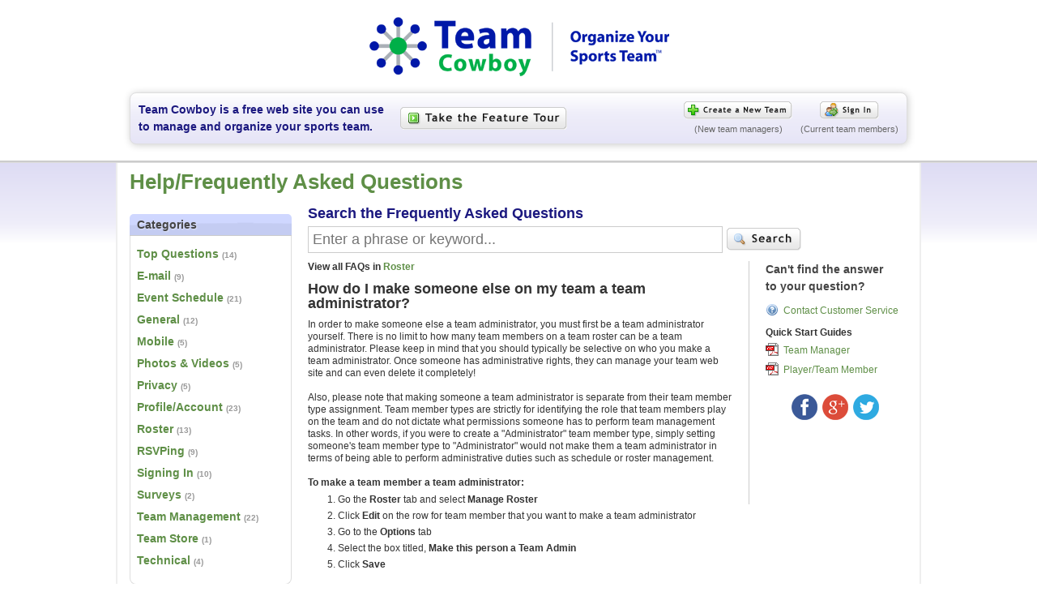

--- FILE ---
content_type: text/html; charset=UTF-8
request_url: https://www.teamcowboy.com/faqs/items/how-do-i-make-someone-else-on-my-team-a-team-admin
body_size: 6900
content:
<!DOCTYPE HTML PUBLIC "-//W3C//DTD HTML 4.01 Transitional//EN" "http://www.w3.org/TR/html4/loose.dtd">
<html>
<head>
		<title>Help/Frequently Asked Questions - How do I make someone else on my team a team administrator? - Manage your sports team schedule for free with Team Cowboy - Organize your sports team</title>
	<meta http-equiv="Content-Type" content="text/html;charset=utf-8">
	<meta http-equiv="X-UA-Compatible" content="IE=EDGE">
	<meta name="Description" content="Manage your sports team for free. Soccer, softball, volleyball, kickball, or other social, community, recreational, or educational team. Manage your roster, game schedule, payments, provide surveys, communicate with other players, and much more.">
	<meta name="Keywords" content="manage, sports, team, management, activities, social, coach, parent, youth, league, captain, game, roster, schedule, soccer, ultimate, frisbee, baseball, softball, football, futbol, rugby, swimming, hockey">
	<link rel="alternate" type="application/rss+xml" href="https://twitter.com/statuses/user_timeline/17093936.rss" title="Team Cowboy Updates (via Twitter)">
				<link rel="shortcut icon" href="/favicon.ico" type="image/x-icon">
		<link href="/apple-touch-icon.png" rel="apple-touch-icon">
	<link rel="stylesheet" href="https://static.teamcowboy.com/inc/styles.min.css?v=71" type="text/css">
	<link rel="stylesheet" href="https://static.teamcowboy.com/inc/js/jquery/ui-themes/redmond-custom/jquery-ui-1.8.7.min.css?v=3" type="text/css">
	<link rel="stylesheet" id="siteTheme" href="https://static.teamcowboy.com/inc/themes/default.css?v=5" type="text/css">
			<script src="/inc/js/jquery/jquery-1.4.4-ui-1.8.7.core-interactions-effects-button-dialog-datepicker.min.js" type="text/javascript"></script>
	<script src="/inc/js/jscript.min.js?v=66" type="text/javascript"></script>
	<script src="/inc/js/tcCombined.min.js?v=7" type="text/javascript"></script>
								
							<script type="text/javascript">
	<!-- 
	//Global vars for scripts
	var TC_SITE_ROOT = '/';
	var TC_PROFILEPHOTOS_URL = 'https://www.teamcowboy.com/profilePhotos/';
	var TC_STATIC_URL = 'https://static.teamcowboy.com/';
	var TC_USERID = '';
	var TC_LOGOUTPAGE = 'https://www.teamcowboy.com/actions/logout.php';
	var TC_USERNAME_MIN = '6';
	var TC_PW_MIN = '6';
	var TC_COOKIE_DOMAIN = '.teamcowboy.com';
	var TC_COOKIE_PATH = '/';
	var TC_COOKIE_PREFIX = 'TC';
	var TC_DEV_MODE = '';
	// -->
	</script>
</head>
<body>
	<div id="tc_mainTopBar" class="tc_topBarContainer">
	<div class="tc_topBarContent">
					<div align="center">
			<a href="https://www.teamcowboy.com/signIn"><img src="https://static.teamcowboy.com/images/tcLogo_big_tagline_glow.png" alt="" width="391" height="94" border="0"></a>
			<div class="widgetSpacer"></div>
		</div>
		<div align="center">
		<div id="loggedOut_masthead_container">
			<table border="0" cellpadding="0" cellspacing="0" width="100%">
			<tr>
				<td class="nowrap">
											<h3 style="color: #1B187F;">Team Cowboy is a free web site you can use<Br>to manage and organize your sports team.</h3>
									</td>
								<td><div class="widgetSpacer"></div></td>
				<td><div class="widgetSpacer"></div></td>
				<td width="100%">
					<a href="https://www.teamcowboy.com/tour" class="hover"><img src="https://static.teamcowboy.com/images/buttons/b_takeFeatureTour.gif" alt="" width="206" height="28" border="0"></a>
				</td>
								<td align="right">
					<table border="0" cellpadding="0" cellspacing="0">
					<tr>
												<td align="center">
							<a href="https://www.teamcowboy.com/createNewTeam" class="hover"><img src="https://static.teamcowboy.com/images/buttons/b_sm_createNewTeam.gif" alt="Create a New Team" width="134" height="22" border="0"></a>
							<div class="smallWidgetSpacer"></div>
							<div class="darkGrayText nowrap smallText">
								(New team managers)
							</div>
						</td>
						<td><div class="widgetSpacer"></div></td>
												<td align="center">
							<a href="https://www.teamcowboy.com/signIn" class="hover"><img src="https://static.teamcowboy.com/images/buttons/b_sm_signIn.gif" alt="Sign In" width="73" height="22" border="0"></a>
							<div class="smallWidgetSpacer"></div>
							<div class="darkGrayText nowrap smallText">
								(Current team members)
							</div>
						</td>
					</tr>
					</table>
				</td>
			</tr>
			</table>
		</div>
	</div>
	<div class="widgetSpacer"></div>
		</div>
</div>
<div class="tc_topBarFooter1"></div>
<div class="tc_topBarFooter2"></div>
<a name="top"></a>
<div id="tc_mainContainer">
			
	<div id="tc_mainContainerInside" class="loggedOut">
					<div id="moduleBar">
				<table border="0" cellpadding="0" cellspacing="0" width="100%">
				<tr>
										<td width="100%">
																			<h1 class="teamName"><a href="/home">Help/Frequently Asked Questions</a></h1>
																	</td>
					<td><div class="bigWidgetSpacer" style="height: 1px;"></div></td>
					<td valign="bottom" align="right" class="nowrap">
											</td>
				</tr>
				</table>
											</div>						<div id="mainContentFrame" class="loggedOut">
<script type="text/javascript">
<!-- 
$(document).ready(function() {
	$("#searchTermBox").bind("focus blur", function() {
		showHide("divSearch_enterTerm", false);
		showHide("divSearch_error", false);
	});
	
	$("#searchTermBox").keyup(function(event) {
		if (event.keyCode == '13') {
			$("#btnSearch").click();
		}
	});
	
	$("#btnSearch").click(function() {
		var searchTerm = $("#searchTermBox").val();
		
		if (searchTerm == "") {
			showHide("divSearch_enterTerm", true);
		} else {
			var ajax_url = TC_SITE_ROOT + "ajax/ajax_searchFaq.php";
			var ajax_data = "searchTerm=" + jsEscape(searchTerm);
			var ajax_async = true;
			
			jqueryAjax(ajax_url, ajax_data, ajax_async, function() {
				//Before send callback
				
				//Clear items div
				$("#faqItems").empty();
				
				$("#faqItems_resultsHeading").hide();
				
				//Show ajax spinner
				$("#faqItems_searching").show();
			}, function(responseData) {
				//Success callback
				if (TC_DEV_MODE == "1") {
					//alert(responseData);
				}
				
				//Expected data is JSON
				var data = parseJSON(responseData);
				
				if (data == null) {
					showHide("divSearch_error", true);
					return;
				}
				
				//Hide ajax spinner and messages
				$("#faqItems_searching").hide();
				showHide("divSearch_enterTerm", false);
				showHide("divSearch_error", false);
				
				//Clear items div
				$("#faqItems").empty();
				
				//Output search results
				var output = "";
				
				var itemCount = 0;
				
				$.each(data.body.items, function() {
					itemCount++;
					
					//alert(this.title);
					output += '<li class="faqItemTitle"><a href="' + TC_SITE_ROOT + 'faqs/items/' + this.urlName + '">' + this.title + '</a></li>';
				});
				
				if (itemCount == 0) {
					$("#faqItems").append('<div class="statusText">Sorry, no search results were found.</div><div class="smallWidgetSpacer"></div>You may want to try a simpler search or less search terms.');
				} else {
					//Show search results heading
					$("#faqItems_resultsHeading").show();
					
					$("#faqItems").append('<ol>' + output + '</ol>');
				}
				
				//Log event with GA
				TrackGAEvent("FAQs", "Search", searchTerm);				
			}, function() {
				//Error callback
				$("#faqItems_searching").hide();
				showError();
			})
		}
	});
	
	function showHide(id, show) {
		if (show == true) {
			$("#" + id).slideDown();
		} else {
			$("#" + id).hide();
		}
	}
});
// -->
</script>

<style type="text/css">
#contactInfoBox {
	width: 175px;
	height: 300px;
	border-left: 1px solid #ccc;
	padding-left: 20px;
	text-align: left;
}

#cb_faqCategories {
	width: 200px;
}

.faqCategoryTitle {
	margin-bottom: 5px;
}

.faqCategoryTitle a {
	
}

.faqCategoryTitle.selected a {
	color: #1B187F;
}

.faqCategoryItemCount {
	color: #999;
	font-size: 10px;
}

#searchTermBox {
	font-size: 18px;
	color: #333;
	padding: 5px;
	border: 1px solid #ccc;
	width: 500px;
}

.faqItemTitle {
	margin-bottom: 10px;
	font-weight: bold;
	font-size: 16px;
}

li.faqItemTitle {
	margin-left: 10px;
}

.faqItemTitleBig {
	margin-bottom: 10px;
	font-weight: bold;
	font-size: 18px;
	line-height: 18px;
}

.faqItem a {
	
}
</style>

<table border="0" cellpadding="0" cellspacing="0" width="100%">
<tr>
			<td valign="top">
			<div class="widgetSpacer"></div>
			
				<div id="cb_faqCategories" class="cb" style=" width: ;">
					<div id="cb_faqCategories_headingBar" class="cbHeadingBar">
				<table border="0" cellpadding="0" cellspacing="0" width="100%">
				<tr>
										<td>
													<span id="cb_faqCategories_headingText" class="cbHeadingText">Categories</span>
																	</td>
					<td align="right">
											</td>
				</tr>
				</table>
				<div id="cb_faqCategories_headingBar_iconBox" class="cbHeadingBarIconBox">
					<div class="iconLabel"></div>
					<div class="icon"></div>
				</div>
			</div>
						<div id="divContentBoxContent_faqCategories" class="cbContent" style="">
																<h3 class="faqCategoryTitle"><a href="/faqs/top-questions">Top Questions</a> <span class="faqCategoryItemCount">(14)</span></h3>
																				<h3 class="faqCategoryTitle"><a href="/faqs/e-mail">E-mail</a> <span class="faqCategoryItemCount">(9)</span></h3>
															<h3 class="faqCategoryTitle"><a href="/faqs/event-schedule">Event Schedule</a> <span class="faqCategoryItemCount">(21)</span></h3>
															<h3 class="faqCategoryTitle"><a href="/faqs/general">General</a> <span class="faqCategoryItemCount">(12)</span></h3>
															<h3 class="faqCategoryTitle"><a href="/faqs/mobile">Mobile</a> <span class="faqCategoryItemCount">(5)</span></h3>
															<h3 class="faqCategoryTitle"><a href="/faqs/photos-videos">Photos &amp; Videos</a> <span class="faqCategoryItemCount">(5)</span></h3>
															<h3 class="faqCategoryTitle"><a href="/faqs/privacy">Privacy</a> <span class="faqCategoryItemCount">(5)</span></h3>
															<h3 class="faqCategoryTitle"><a href="/faqs/profileaccount">Profile/Account</a> <span class="faqCategoryItemCount">(23)</span></h3>
															<h3 class="faqCategoryTitle"><a href="/faqs/roster">Roster</a> <span class="faqCategoryItemCount">(13)</span></h3>
															<h3 class="faqCategoryTitle"><a href="/faqs/rsvping">RSVPing</a> <span class="faqCategoryItemCount">(9)</span></h3>
															<h3 class="faqCategoryTitle"><a href="/faqs/signing-in">Signing In</a> <span class="faqCategoryItemCount">(10)</span></h3>
															<h3 class="faqCategoryTitle"><a href="/faqs/surveys">Surveys</a> <span class="faqCategoryItemCount">(2)</span></h3>
															<h3 class="faqCategoryTitle"><a href="/faqs/team-management">Team Management</a> <span class="faqCategoryItemCount">(22)</span></h3>
															<h3 class="faqCategoryTitle"><a href="/faqs/team-store">Team Store</a> <span class="faqCategoryItemCount">(1)</span></h3>
															<h3 class="faqCategoryTitle"><a href="/faqs/technical">Technical</a> <span class="faqCategoryItemCount">(4)</span></h3>
									</div>
	</div>
	<div class="cbBottom"></div>
			</td>
		<td><div class="bigWidgetSpacer"></div></td>
		<td valign="top" width="100%">
		<h2>Search the Frequently Asked Questions</h2>
		
		<table border="0" cellpadding="0" cellspacing="0">
		<tr>
			<td><input type="text" id="searchTermBox" value="" placeholder="Enter a phrase or keyword..."></td>
			<td><div class="smallWidgetSpacer"></div></td>
			<td><a href="#" id="btnSearch" class="hover"><img src="https://static.teamcowboy.com/images/buttons/b_search.gif" alt="" width="92" height="28" border="0"></a></td>
		</tr>
		</table>
		<div id="divSearch_enterTerm" class="statusText hidden">
			<div class="smallWidgetSpacer"></div>
			<img src="https://static.teamcowboy.com/images/icons/info.gif" alt="" width="16" height="16" border="0" class="smallIcon">Please enter a search term.
		</div>
		<div id="divSearch_error" class="errorText hidden">
			<div class="smallWidgetSpacer"></div>
			<img src="https://static.teamcowboy.com/images/icons/exclamation.gif" alt="" width="16" height="16" border="0" class="smallIcon">An error has occurred. If this problem continues, please <a href="/contactUs">contact us</a>.		</div>
		
		<div class="widgetSpacer"></div>

		<table border="0" cellpadding="0" cellspacing="0" width="100%">
		<tr>
			<td valign="top">
				<div id="faqItems_resultsHeading" class="hidden">
					<h3 class="statusText">We've roped up some search results!</h3>
					<div class="smallWidgetSpacer"></div>
				</div>
				
				<div id="faqItems_searching" class="h3 hidden">
					<img src="https://static.teamcowboy.com/images/ajax/spinner_24.gif" alt="" width="24" height="24" border="0" class="smallIcon">Searching...
				</div>
				
				<div id="faqItems">
																		<b>View all FAQs in <a href="/faqs/roster">Roster</a></b>
							<div class="widgetSpacer"></div>
												<div class="faqItemTitleBig">How do I make someone else on my team a team administrator?</div>
						<div class="normal">
							In order to make someone else a team administrator, you must first be a team administrator yourself. There is no limit to how many team members on a team roster can be a team administrator. Please keep in mind that you should typically be selective on who you make a team administrator. Once someone has administrative rights, they can manage your team web site and can even delete it completely!<br /><br />Also, please note that making someone a team administrator is separate from their team member type assignment. Team member types are strictly for identifying the role that team members play on the team and do not dictate what permissions someone has to perform team management tasks. In other words, if you were to create a "Administrator" team member type, simply setting someone's team member type to "Administrator" would not make them a team administrator in terms of being able to perform administrative duties such as schedule or roster management.<br /><br /><strong>To make a team member a team administrator:</strong><br /><ol>
<li>Go the <strong>Roster</strong> tab and select <strong>Manage Roster</strong></li>
<li>Click <strong>Edit</strong> on the row for team member that you want to make a team administrator</li>
<li>Go to the <strong>Options</strong> tab</li>
<li>Select the box titled, <strong>Make this person a Team Admin</strong></li>
<li>Click <strong>Save</strong></li>
</ol><br />The selected team member will now have administrative rights for your team. It may be necessary for them to sign out of their account and then sign back in again to be able to administer your team.						</div>
									</div>
			</td>
			<td><div class="bigWidgetSpacer"></div></td>
			<td valign="top" align="right">
				<div id="contactInfoBox">
					<h3>Can't find the answer<br>
					to your question?</h3>
					<div class="widgetSpacer"></div>
					<img src="https://static.teamcowboy.com/images/icons/help.gif" alt="" width="16" height="16" border="0" class="smallIcon"><a href="/contactUs">Contact Customer Service</a>
					
					<div class="widgetSpacer"></div>
					
					<b>Quick Start Guides</b>
					<div class="smallWidgetSpacer"></div>
					<img src="https://static.teamcowboy.com/images/icons/fileType_pdf.gif" alt="" width="16" height="16" border="0" class="smallIcon"><a href="https://static.teamcowboy.com/files/Team Cowboy - Team Manager Quick Start Guide.pdf">Team Manager</a><br>
					<div class="smallWidgetSpacer"></div>
					<img src="https://static.teamcowboy.com/images/icons/fileType_pdf.gif" alt="" width="16" height="16" border="0" class="smallIcon"><a href="https://static.teamcowboy.com/files/Team Cowboy - Team Member Quick Start Guide.pdf">Player/Team Member</a>
					
					<div class="bigWidgetSpacer"></div>
					
						<div>
		<div class="aligncenter">
							<a href="http://facebook.com/TeamCowboy" class="tc_sprite icon32 fbCircle inlineblock" target="_blank"></a>&nbsp;
															<a href="https://plus.google.com/b/104067807239650555926/104067807239650555926" class="tc_sprite icon32 gplusCircle inlineblock" target="_blank"></a>&nbsp;
															<a href="http://twitter.com/TeamCowboy" class="tc_sprite icon32 twCircle inlineblock" target="_blank"></a>&nbsp;
													</div>
			</div>
				</div>
			</td>
		</tr>
		</table>
	</td>
</tr>
</table>

		</div>	</div>	<div id="tc_mainFooterContainer">
		<div class="aligncenter">
				<div>
		<div class="aligncenter">
							<a href="http://facebook.com/TeamCowboy" class="tc_sprite icon32 fbCircle inlineblock" target="_blank"></a>&nbsp;
															<a href="https://plus.google.com/b/104067807239650555926/104067807239650555926" class="tc_sprite icon32 gplusCircle inlineblock" target="_blank"></a>&nbsp;
															<a href="http://twitter.com/TeamCowboy" class="tc_sprite icon32 twCircle inlineblock" target="_blank"></a>&nbsp;
													</div>
			</div>
		</div>
		
		<div class="widgetSpacer"></div>
		
		<div class="footer">
			<table border="0" align="center">
				<tr>
					<td class="valigntop">
													<h3>Get Started</h3>
							<a href="https://www.teamcowboy.com/signIn">Sign In</a>
							<br>
							<a href="https://www.teamcowboy.com/tour">Feature Tour</a>
												<br>
						<a href="https://www.teamcowboy.com/createNewTeam">Create a New Team</a>
						<br>
						<a href="https://www.teamcowboy.com/MatchUp/teams">Find a New Team</a>
						<br>
						<a href="https://www.teamcowboy.com/MatchUp/players">Find Players</a>
											</td>
					<td>
						<div class="hugeWidgetSpacer"></div>
					</td>
					<td class="valigntop">
						<h3>Mobile</h3>
						<a href="https://www.teamcowboy.com/mobileApps">Mobile Apps</a>
						<br>
						<a href="https://www.teamcowboy.com/mobile/" target="_blank">Mobile Web Site</a>
						<br>
						<a href="https://www.teamcowboy.com/api">Developer REST API</a>
					</td>
					<td>
						<div class="hugeWidgetSpacer"></div>
					</td>
					<td class="valigntop">
						<h3>Help &amp; Connect</h3>
						<a href="https://www.teamcowboy.com/faqs">Help/FAQs</a>
						<br>
						<a href="https://www.teamcowboy.com/contactUs">Contact Us</a>
						<br>
						<a href="http://facebook.com/TeamCowboy" target="_blank">Facebook</a>
						<br>
						<a href="http://twitter.com/TeamCowboy" target="_blank">Twitter</a>
						<br>
						<a href="https://plus.google.com/b/104067807239650555926/104067807239650555926" target="_blank">Google+</a>
					</td>
					<td>
						<div class="hugeWidgetSpacer"></div>
					</td>
					<td class="valigntop">
						<h3>Legalese</h3>
						<a href="https://www.teamcowboy.com/privacyPolicy">Privacy Policy</a>
						<br>
						<a href="https://www.teamcowboy.com/terms">Terms of Service</a>
					</td>
				</tr>
			</table>
		
			<div class="bigWidgetSpacer"></div>

			<table border="0" cellpadding="0" cellspacing="0" class="autocenter">
			<tr>
				<td valign="middle">	<form action="https://www.paypal.com/cgi-bin/webscr" name="frmPayPalDonate" id="frmPayPalDonate" method="post" target="_blank">
	<input type="hidden" name="cmd" value="_s-xclick">
	<input type="image" src="https://static.teamcowboy.com/images/btn_donateCC_LG.gif" width="94" height="47" name="submit" alt="Please donate to help keep Team Cowboy a free service!" title="Please donate to help keep Team Cowboy a free service!">
	<input type="hidden" name="encrypted" value="-----BEGIN [base64]/TF8gIiyp9xHNZZxfJEWhEd9F7ReqZ88hIurPANp3pK7W5zgIbev7uruAlLqN1Rsqrb8GGCC+65U+56ZDN2HE84o3WzqjRskaszELMAkGBSsOAwIaBQAwgbwGCSqGSIb3DQEHATAUBggqhkiG9w0DBwQIw29tUIR/G/iAgZi0Um9jaarim6BGOlxZ0eOE6fiKwBUn/9fzr4C76HylbTBnj3jzDQSKS/abMNTHCuFrvXkHT/A5xxYM8I9Uvr8ph5VAUavLmOCDuQfBO42hfXA/iOJ8jFEdBFS6TGpDwSaUjIIFyIGr/fP7l8wHe7RamKnnQcdhmivbMbsmAvgYZ9WlsSGiSfxJh5/[base64]/Za+GJ/[base64]/9j/iKG4Thia/Oflx4TdL+IFJBAyPK9v6zZNZtBgPBynXb048hsP16l2vi0k5Q2JKiPDsEfBhGI+HnxLXEaUWAcVfCsQFvd2A1sxRr67ip5y2wwBelUecP3AjJ+YcxggGaMIIBlgIBATCBlDCBjjELMAkGA1UEBhMCVVMxCzAJBgNVBAgTA						[base64]/XzOLXN5BODdPoYYGvS6mT4o6U/MKVZdt4SCbkeboesNTH3Vd0yrINPwIL25snovWFUVGzBQ0pFBD984g5FoSyv0PH7RyJqAUKKY8jl4UJusjuLI563WOHBEMGf6ekNK2+PDLcVSwZcHCFBEjWXXLlXE+e2Q=-----END PKCS7-----
	"></form>
	</td>
				<td><div class="widgetSpacer"></div></td>
				<td class="valign alignleft smallText">
					<b>Your donations are greatly appreciated!</b><br>
					Seattle, Washington, USA.<br>
					&copy; 2025 Team Cowboy, LLC. All rights reserved.				</td>
			</tr>
			</table>
		</div>	</div>
</div>
</body>
</html>


--- FILE ---
content_type: text/css
request_url: https://static.teamcowboy.com/inc/styles.min.css?v=71
body_size: 8196
content:
html{width:100%;height:100%;}body,td{font-family:tahoma,verdana,arial,geneva,sans-serif;font-size:12px;line-height:1.3em;color:#333;padding:0;margin:0;}table{border:0;border-spacing:0;padding:0;}p{margin:0 0 10px 0;}a{font-family:tahoma,verdana,arial,geneva;color:#5F8F47;text-decoration:none;}a:link,a:visited{color:#5F8F47;}a:active,a:hover{color:#7FBF5F;}a.topLink:link,a.topLink:visited{color:#5F8F47;}a.topLink:active,a.topLink:hover{color:#6A9F4F;}a.bottomLink{font-weight:bold;}a.bottomLink:link,a.bottomLink:visited{color:#333;}a.bottomLink:active,a.bottomLink:hover{color:#666;}a.hover:hover img,tr.hover:hover,input.hover:hover input{opacity:.8;}wbr:after{content:"\00200B";}b,.b,.bold{font-weight:bold;}u,.u{text-decoration:underline;}form{margin-top:0;margin-bottom:0;}input{font-family:tahoma,verdana,arial,geneva,sans-serif;font-size:12px;padding-left:3px;}textarea{font-family:tahoma,verdana,arial,geneva,sans-serif;font-size:12px;margin-top:0;margin-bottom:0;padding-left:3px;}select{font-family:tahoma,verdana,arial,geneva,sans-serif;font-size:12px;margin-top:0;margin-bottom:0;}ul,ol{margin-top:5px;margin-bottom:5px;margin-left:25px;padding-left:12px;line-height:1.4em;}ul{list-style-type:disc;}ul li,ol li{margin-bottom:4px;}h1,.h1{font-family:tahoma,arial,verdana,geneva,sans-serif;font-size:22px;font-weight:bold;line-height:1em;color:#0B8D46;margin-top:0;margin-bottom:7px;}h1.teamName{font-size:26px;}h2,.h2{font-family:tahoma,arial,verdana,geneva,sans-serif;font-size:18px;font-weight:bold;line-height:1em;color:#1B187F;margin-top:0;margin-bottom:7px;}h2.moduleBar{font-size:22px;}h3,.h3{font-family:tahoma,arial,verdana,geneva,sans-serif;font-size:14px;font-weight:bold;line-height:1.5em;color:#444;margin-top:0;margin-bottom:0;}h4,.h4{font-family:tahoma,arial,verdana,geneva,sans-serif;font-size:12px;font-weight:bold;line-height:1.5em;color:#444;margin-top:0;margin-bottom:0;}.normal{font-family:tahoma,verdana,arial,geneva,sans-serif;font-size:12px;font-weight:normal;font-style:normal;line-height:1.3em;color:#333;}.normalGray{color:#444;}.normalGray2{color:#777;}.largeText{font-size:12px;line-height:1.4em;}.nowrap{white-space:nowrap;}.hidden{display:none;}.invisible{visibility:hidden;}.smallcaps{font-variant:small-caps;}@media print{.hideFromPrint{display:none;}}.valign{vertical-align:middle;}.valigntop{vertical-align:top;}.alignleft{text-align:left;}.aligncenter{text-align:center;}.alignright{text-align:right;}.tablecell{display:table-cell;}.floatleft{float:left;}.floatright{float:right;}.clear{clear:both;}.inline{display:inline;}.inlineblock{display:inline-block;}.noborder{border:0;}.autocenter{margin-left:auto;margin-right:auto;}.autovcenter{margin-top:auto;margin-bottom:auto;}.nomargin{margin:0;}.nopadding{padding:0;}.noParagraphMargin p{margin:0;}.indented{margin-left:30px;}.indentedSmall{margin-left:16px;}.indentedMedium{margin-left:22px;}.indentedBig{margin-left:42px;}.indentedSmallIcon{margin-left:22px;}.noTextDecoration:hover{text-decoration:none;}.iconMargin{margin-right:5px;}.iconMarginLeft{margin-left:5px;}.noBackground{background:none;}.inputBig{font-family:tahoma,verdana,arial,geneva,sans-serif;font-size:14px;font-weight:normal;margin-top:0;margin-bottom:0;padding-left:3px;}.cursorPointer{cursor:pointer;}.cursorDefault{cursor:default;}.highlight{background-color:#ff0;padding:3px;}.highlightContainer{background-color:#ffc;padding:5px 8px 7px 8px;border:1px solid #ccc;border-radius:8px;-webkit-border-radius:8px;-moz-border-radius:8px;}.smallText{font-size:11px;}.redText,.errorText{color:#c00;}.blueText,.statusText{color:#516AB8;}.greenText,.successText{color:#060;}.grayText,a.grayText,.greyText,.colorDisabled,.disabledText{color:#888;}.darkGrayText{color:#666;}.colorNormal{color:#333;}.statusText,.successText,.errorText{font-weight:bold;}.orangeText,.invitePending{color:#EC9107;font-weight:bold;}.topPadding{padding-top:3px;}.topPadding2{padding-top:6px;}.bottomPadding{padding-bottom:3px;}.bottomPadding2{padding-bottom:6px;}.noLeftPadding{padding-left:0;}.noRightPadding{padding-right:0;}.noSidePadding{padding-left:0;padding-right:0;}.topMargin{margin-top:5px;}.topMargin2{margin-top:10px;}.hugeWidgetSpacer{height:40px;width:40px;font-size:1px;line-height:1px;}.bigWidgetSpacer{height:20px;width:20px;font-size:1px;line-height:1px;}.widgetSpacer{height:10px;width:10px;font-size:1px;line-height:1px;}.smallWidgetSpacer{height:5px;width:5px;font-size:1px;line-height:1px;}.tinyWidgetSpacer{height:2px;width:2px;font-size:1px;line-height:1px;}.smallIcon{display:inline-block;vertical-align:middle;margin-right:6px;margin-bottom:3px;}.smallIcon.less{margin-right:3px;}.smallIconLeft{display:inline-block;vertical-align:middle;margin-left:7px;margin-bottom:3px;}.smallIcon.topNudge{margin-top:4px;}.smallIcon.bottomNudge{margin-bottom:4px;}.defaultCorners,#mainContentFrame,.tc_roundedContainer_outer,#loggedOut_masthead_container{-webkit-border-radius:8px;-moz-border-radius:8px;border-radius:8px;}.defaultShadow,.tc_roundedContainer_outer,#loggedOut_masthead_container{-webkit-box-shadow:1px 1px 10px 0 rgba(0,0,0,.2);-moz-box-shadow:1px 1px 10px 0 rgba(0,0,0,.2);box-shadow:1px 1px 10px 0 rgba(0,0,0,.2);}.checkboxBottomLabel{font-size:11px;color:#888;margin-top:2px;}#tc_mainContainer{width:100%;height:100%;background:url('../images/bg_gradientBlue.gif') #fff repeat-x;}#moduleMasthead{padding:0 5px 0 5px;background:#fff url('../images/masthead/masthead_bg2.gif') bottom center repeat-x;}#moduleTabs{margin:10px 10px 0 0;}a.moduleTab{float:right;background-color:#eee;border:1px solid #ccc;border-bottom:2px solid #ddd;padding:5px 8px 5px 8px;cursor:pointer;margin:0;color:#333;font-weight:bold;font-size:13px;-webkit-border-radius:8px 8px 0 0;-moz-border-radius:8px 8px 0 0;border-radius:8px 8px 0 0;}a.moduleTab:hover{color:#0017a7;}a.moduleTab.on{background-color:#fff;color:#0017a7;border-bottom:2px solid #fff;}#moduleBar{margin:0 0 10px 0;border:0;position:relative;z-index:100;}#tc_mainContainerInside{width:960px;margin:0 auto 15px auto;padding:10px 15px 15px 15px;background-color:#fff;border-left:2px solid #eee;border-right:2px solid #eee;border-bottom:2px solid #eee;-webkit-border-radius:0 0 8px 8px;-moz-border-radius:0 0 8px 8px;border-radius:0 0 8px 8px;}#tc_mainContainerInside.loginPage{background-color:transparent;border:0;margin:0 auto 0 auto;}#mainContentFrame{border:1px solid #ddd;background-color:#fff;background-image:none;-webkit-box-shadow:0 0 8px 0 rgba(0,0,0,.1);-moz-box-shadow:0 0 8px 0 rgba(0,0,0,.1);box-shadow:0 0 8px 0 rgba(0,0,0,.1);}#mainContentFrame.loggedIn{border-top:0;padding:15px 10px 15px 10px;-webkit-border-radius:0 0 8px 8px;-moz-border-radius:0 0 8px 8px;border-radius:0 0 8px 8px;}#mainContentFrame.loggedOut{border:0;border-bottom:1px solid #ccc;padding:0 0 15px 0;-webkit-border-radius:0;-moz-border-radius:0;border-radius:0;-webkit-box-shadow:none;-moz-box-shadow:none;box-shadow:none;}#mainContentFrame.loginPage{border:0;background-color:transparent;background-image:none;-webkit-border-radius:0;-moz-border-radius:0;border-radius:0;-webkit-box-shadow:none;-moz-box-shadow:none;box-shadow:none;}#mainContentFrame_st_spacer{width:153px;height:33px;}#tc_mainFooterContainer{background:#333;border-top:1px solid #aaa;padding:15px 0 15px 0;color:#fff;}#loginContainer{width:900px;border:1px solid #ccc;margin:5px auto 5px auto;background:#fefefe;-webkit-border-radius:8px;-moz-border-radius:8px;border-radius:8px;-webkit-box-shadow:1px 1px 10px 0 rgba(0,0,0,.2);-moz-box-shadow:1px 1px 10px 0 rgba(0,0,0,.2);box-shadow:0 0 10px 0 rgba(0,0,0,.15);}#loginContainerPhoto{width:150px;height:207px;-webkit-border-radius:8px 0 0 0;-moz-border-radius:8px 0 0 0;border-radius:8px 0 0 0;}.loginHeader{border:2px solid #ddd;border-radius:10px;-moz-border-radius:10px;-webkit-border-radius:10px;padding:8px 8px 8px 8px;background:#fafafa;font-family:"Trebuchet MS",Calibri,arial,helvetica,sans-serif;font-weight:bold;color:#0B8D46;white-space:nowrap;margin-bottom:10px;text-shadow:1px 1px 2px rgba(255,255,255,1.0);}.loginHeaderContent{padding:0 10px 0 10px;}.loginHeaderSpacer{height:30px;width:30px;font-size:1px;line-height:1px;}a.loginLaptopTourLink{position:absolute;left:56px;bottom:40px;width:171px;height:20px;line-height:20px;display:inline-block;background:#fff;text-align:center;padding:5px 10px 5px 10px;white-space:nowrap;border-radius:10px;-moz-border-radius:10px;-webkit-border-radius:10px;border:1px solid #aaa;color:#666;font-weight:bold;-webkit-box-shadow:1px 1px 10px 0 rgba(0,0,0,.2);-moz-box-shadow:1px 1px 10px 0 rgba(0,0,0,.2);box-shadow:0 0 10px 0 rgba(0,0,0,.15);}a.loginLaptopTourLink:hover{background:#fafafa;}.tc_roundedContainer_outer{background:#ddd;padding:5px 10px 5px 10px;border:2px solid #ccc;background-color:#e6ffe6;background-image:-webkit-gradient(linear,left top,left bottom,from(#efefef),to(#e6ffe6));background-image:-moz-linear-gradient(top,#efefef,#e6ffe6);filter:progid:DXImageTransform.Microsoft.gradient(startColorstr='#efefef',endColorstr='#e6ffe6');}.siteTitle{font-family:tahoma,verdana,arial,geneva,sans-serif;font-size:14px;font-weight:bold;color:#fff;}.footer{font-family:tahoma,verdana,arial,geneva,sans-serif;font-size:10px;line-height:1.5em;text-decoration:none;color:#fff;}.footer a,.footer a:link,.footer a:visited,.footer td{color:#bbb;}.footer h3{font-size:14px;font-weight:bold;color:#fff;}.teamButton{margin-right:10px;margin-bottom:10px;}.loginHeader_spacer{width:20px;}.loginHeader_vertLine{width:1px;height:80px;background-color:#bbb;}.loginHeader_tagline{font-size:26px;font-weight:bold;font-family:tahoma;color:#1B187F;line-height:1.2em;}#loggedOut_masthead_container{border:1px solid #dedede;padding:10px;background:url('../images/bg_gradientBlue2.gif') repeat-x #DEDCF4;width:938px;text-align:left;}.tc_topBarContainer{text-align:center;background:#fff;border-bottom:1px solid #ccc;}.tc_topBarInner{background:#ffc url('../images/bg_newFeatures.png') top center repeat-x;}.tc_topBarContent{padding:10px 10px 10px 10px;margin:auto;}#tc_topBarDetails{text-align:left;}#tc_topBarDetails a{color:#0017A7;}.tc_topBarFooter1{background:#fff;border-bottom:1px solid #ccc;}.tc_topBarFooter2{background:#fff;border-bottom:1px solid #ddd;}#tc_partnerBarContainer{text-align:center;border-bottom:1px solid #ccc;}#mastheadHeaderLinks{margin:10px 10px 0 10px;line-height:1.4em;white-space:nowrap;font-size:12px;}.adContainer{margin:0;}.adBorder{display:inline-block;border:1px solid #ccc;padding:1px;}.browserUpgrade{background:#ffc;border-bottom:1px solid #ccc;padding:8px;text-align:center;margin-top:-10px;margin-left:-8px;margin-right:-8px;}#profileLabel{background-color:#ffc;padding-bottom:2px;border-bottom:1px solid #ccc;}.tc_scheduleRow_selectionIndicator_on{border-left:2px solid blue;}.tc_scheduleRow_selectionIndicator_off{border-left:none;}.tc_eventScheduleNavContainer{padding:7px;background:#fafafa;border-bottom:1px solid #eee;}.tc_scheduleSectionBar{font-size:12px;font-weight:normal;color:#000;line-height:16px;background:url('../images/bg_gradientGray2.gif') #eee repeat-x;border-top:1px solid #eee;border-left:1px solid #eee;border-bottom:1px solid #ddd;border-right:1px solid #ddd;padding:3px 8px 4px 8px;cursor:pointer;}.tc_scheduleRow{padding-bottom:5px;}.tc_scheduleRow_text{font-size:12px;}.tc_scheduleRow_smallText{font-size:11px;color:#333;}.tc_scheduleRow_teamName{font-size:14px;font-weight:bold;}.tc_scheduleRow_previousNextEvent{font-size:12px;font-weight:bold;color:#333;}.tc_scheduleRow_gameFuture{background-color:#fff;}.tc_scheduleRow_gamePast,.tc_scheduleRow_gameRecent{background-color:#efefef;background:none;}.tc_scheduleRow_selectedRow{background-color:#D7E7F9;}.tc_nextEvent_teamName{font-size:14px;font-weight:bold;color:#333;}.tc_nextEvent_text{font-size:12px;font-weight:normal;color:#333;}.tc_calEventDetails_eventInfo{font-size:14px;font-weight:bold;line-height:1.5em;color:#444;}.tc_calEventDetails_dateTimeInfo{font-weight:bold;}.tc_calEventDetails_locationInfo{font-weight:bold;}.icon{width:16px;height:16px;border:0;background-image:url(../images/icons/iconSprite.png);background-repeat:no-repeat;}.icon.tick{background-position:0 0;}.icon.tickSmall,.icon.ajaxSuccess{background-position:-32px 0;}.icon.error,.icon.ajaxError{background-position:-48px 0;}.icon.ajaxProgress{background:url(../images/ajax/ajax_arrows2.gif);}.tc_sprite{background:url('../images/sprite-01.png') transparent no-repeat;}.tc_sprite.icon32{width:32px;height:32px;}.tc_sprite.icon32.fbCircle{background-position:0 0;}.tc_sprite.icon32.twCircle{background-position:-32px 0;}.tc_sprite.icon32.gplusCircle{background-position:-96px 0;}.tc_sprite.icon32.pinterestCircle{background-position:-128px 0;}.tc_sprite.mbGooglePlay{width:130px;height:45px;background-position:0 -41px;}.tc_sprite.mbAppStore{width:130px;height:45px;background-position:0 -86px;}.tc_sprite.mbWinPhone{width:130px;height:45px;background-position:0 -131px;}.tc_teamButton_teamName{font-size:14px;font-weight:bold;color:#333;margin-top:5px;}.tc_teamButton_noPhoto{width:100px;height:100px;}.tc_teamButton_noPhotoText{font-size:11px;font-weight:bold;color:#999;}.dataList_row_0,.dataList_row_darker_0{background-color:#fff;}.dataList_row_1{background-color:#FBFBFB;}.dataList_row_darker_1{background-color:#eee;}.dataList_row_dis{background-color:#FFDFE0;}.dataList_row_error{background-color:#FFC0C0;}.dataList_row_selected,.dataList_row_hover,.dataList_row_0:hover,.dataList_row_1:hover{background-color:#ffc;}.dataList_thinRowDivider{height:1px;background-color:#ccc;}.dataList_headingCell{font-size:13px;font-weight:bold;vertical-align:bottom;color:#333;background-color:#eee;background:none;padding-left:8px;padding-right:8px;padding-top:3px;padding-bottom:3px;border-bottom:1px solid #eee;}.dataList_headingCell_small{font-size:11px;font-weight:bold;vertical-align:bottom;color:#333;background-color:#eee;background:none;padding-left:8px;padding-right:8px;padding-top:3px;padding-bottom:3px;border-bottom:1px solid #eee;}.dataList_headingCellBottom{border-bottom:none;}.dataList_dataCell{font-size:12px;font-weight:normal;color:#000;border-bottom:1px solid #eee;padding:5px 8px 5px 8px;}.dataList_dataCell_firstCol{border-left:1px solid #eee;}.dataList_dataCell_lastCol{border-right:1px solid #eee;}.dataList_dataCell.lastRow,.dataList_dataCellBottom,.dataList_dataCell.noBottomBorder{border-bottom:none;}.dataList_dataCell_noBorder{border:0;}.tc_dataList_dataCell_unselected{border-top:2px solid #fff;border-bottom:2px solid #fff;}.tc_dataList_dataCell_selected_topBottom{border-top:2px solid #09F;border-bottom:2px solid #09F;}.tc_dataList_dataCell_selected_left{border-left:3px solid #09F;}.tc_dataList_dataCell_selected_right{border-right:2px solid #09F;}.tc_dataList_dataCell_gamePast,.tc_dataList_dataCell_gameRecent{border-bottom:1px solid #ddd;color:#333;}.tc_dataList_dataCell_gameRSVP{background-color:#D7E7F9;border-bottom:0;}.dataList_smallText{font-size:10px;}.dataList_text{font-size:12px;font-weight:normal;color:#000;}.tc_gameRSVP_playing{color:#090;}.tc_gameRSVP_notplaying{color:#b00;}.tc_gameRSVP_noshow{color:#b00;}.tc_gameRSVP_tentative,.tc_gameRSVP_available{color:#111;}.tc_gameRSVP_noresponse{color:#444;}#divPlayerRSVPInstanceName{font-weight:bold;font-size:1.1em;}.tc_scoreDisplay_win{color:green;font-weight:bold;}.tc_scoreDisplay_loss{color:red;font-weight:bold;}.tc_scoreDisplay_tie{color:#333;font-weight:bold;}.tc_scoreDisplay_prefix{color:#333;font-weight:bold;}.tc_attListMainHeader{font-size:12px;font-weight:bold;vertical-align:middle;background:url('../images/bg_gradientGray2.gif') #ddd repeat-x;color:#333;margin:0;padding:5px 8px 3px 8px;border-bottom:1px solid #ddd;white-space:nowrap;}.tc_attListSectionHeader{font-size:12px;font-weight:normal;color:#000;border-bottom:1px solid #eee;padding:5px 8px 3px 8px;white-space:nowrap;margin-right:5px;overflow:hidden;text-overflow:ellipsis;}.tc_attListPerson{font-size:11px;font-weight:normal;color:#000;border-bottom:1px solid #eee;padding:4px 3px 4px 0;vertical-align:middle;}#attendanceListFootnote{font-size:11px;color:#888;}.cb{margin:0 0 10px 0;-webkit-border-radius:5px 5px 0 0;-moz-border-radius:5px 5px 0 0;border-radius:5px 5px 0 0;}.cbPlain{border:1px solid #ddd;padding:8px 12px 8px 12px;margin:0 0 12px 0;background:#fff;-webkit-border-radius:5px 5px 0 0;-moz-border-radius:5px 5px 0 0;border-radius:5px 5px 5px 5px;}.cbPadding{padding:8px 12px 8px 12px;}.cbPlain.hover{background-color:#ffc;}.cbHeadingBar{position:relative;height:26px;line-height:26px;background:url('../images/bg_cb_heading.gif') #E3E1F5 repeat-x;padding:0 6px 0 9px;border-bottom:1px solid #ccc;-webkit-border-radius:5px 5px 0 0;-moz-border-radius:5px 5px 0 0;border-radius:5px 5px 0 0;}.cbHeadingBarIconBox{display:none;position:absolute;right:5px;top:3px;width:20px;height:20px;border:0;background:url(../images/roundBoxWhite.png) 0 0 no-repeat;-webkit-box-shadow:1px 1px 5px 0 rgba(0,0,0,.2);-moz-box-shadow:1px 1px 5px 0 rgba(0,0,0,.2);box-shadow:1px 1px 5px 0 rgba(0,0,0,.2);}.cbHeadingBarIconBox.on{display:block;}.cbHeadingBarIconBox .iconLabel{position:absolute;right:25px;top:1px;font-size:10px;}.cbHeadingBarIconBox .icon{position:absolute;margin-left:auto;margin-right:auto;top:2px;left:2px;}.cbHeadingBar,.cbHeadingBar a,.cbHeadingText,a.cbHeadingText{font-family:arial,tahoma,verdana,arial,geneva,sans-serif;font-size:14px;font-weight:bold;color:#333;line-height:26px;white-space:nowrap;text-decoration:none;text-shadow:1px 1px 2px rgba(255,255,255,0.5);}.cbHeadingBar .rightContent{display:inline-block;height:26px;line-height:26px;margin:0 4px 0 0;}.cbHeadingBar .rightContent,.cbHeadingBar .rightContent a{font-size:12px;font-weight:normal;}.cbHeadingBar .rightContent select{margin-top:-5px;}.cbHeadingBar .rightContent a:hover{text-decoration:underline;}a.cbHeadingText:hover{color:#666;}.cbContent{border:1px solid #ddd;border-top:none;padding:12px 8px 12px 8px;-webkit-border-radius:0 0 8px 8px;-moz-border-radius:0 0 5px 5px;border-radius:0 0 8px 8px;}.cbContent.noHeadingBar{border-top:1px solid #ddd;-webkit-border-radius:5px 5px 5px 5px;-moz-border-radius:5px 5px 5px 5px;border-radius:5px 5px 5px 5px;}.cbContent.noPadding{padding:0;}.cbContent.noSidePadding{padding-left:0;padding-right:0;}.cbContent.noTopPadding{padding-top:0;}.cbContent.noBorders{border:0;}.cbContent.noTopBorder{border-top:0;-webkit-border-radius:0 0 5px 5px;-moz-border-radius:0 0 5px 5px;border-radius:0 0 5px 5px;}.cbBottom{height:1px;}.cbTabSet:after{content:".";display:block;height:0;clear:both;visibility:hidden;}.cbTab{float:left;border:1px solid #ddd;padding:7px 10px 7px 10px;margin:0 1px 0 0;font-size:12px;font-weight:bold;background-color:#efefef;text-align:center;white-space:nowrap;width:auto;-webkit-border-radius:5px 5px 0 0;-moz-border-radius:5px 5px 0 0;border-radius:5px 5px 0 0;}.cbTab.on{border-bottom:1px solid #fff;background-color:#fff;}.cbTab.spacer{float:none;background-color:#fff;border:1px solid #fff;border-bottom:1px solid #ddd;}.formHeading{font-size:11px;font-weight:bold;color:#000;border:0 solid #ddd;padding:0 2px 0 0;text-align:right;}.formHeadingBig{font-size:13px;font-weight:bold;}.formHeadingLeft{text-align:left;padding:0 0 0 4px;}.formHeadingCenter{text-align:center;padding:0 2px 0 2px;}.formHeadingHighlight{background-color:#ffc;border-bottom:1px dotted #333;}.formText{font-size:11px;padding:0 8px 0 4px;}.formTextLeft{font-size:11px;padding:0 0 0 2px;}.formTextBig{font-size:13px;}.formRowSpacer{height:8px;}.formRowSpacerSmall{height:4px;}.formFieldNote{color:#666;padding-top:2px;}.formHelperText{font-size:1em;color:#505050;}#navContainer{position:relative;height:24px;margin-top:5px;z-index:90;background:url('../images/nav/nav_bg_v3.1.gif') repeat-x;}ul#topNav{display:block;list-style-type:none;margin:0;padding:0;}ul#topNav>li{display:block;position:relative;float:left;margin:0;padding:0;margin-right:1px;}ul#topNav>li#topNav_teams_home>a{display:block;width:68px;height:24px;background:url('../images/nav/navTabs_all_v7.png') no-repeat;background-position:0 -288px;}ul#topNav>li#topNav_teams_home>a:hover{background-position:-202px -288px;}ul#topNav>li#topNav_teams_home.modSec_teams_home>a{background-position:-405px -288px;}ul#topNav>li#topNav_teams_roster>a{display:block;width:70px;height:24px;background:url('../images/nav/navTabs_all_v7.png') no-repeat;background-position:0 -36px;}ul#topNav>li#topNav_teams_roster>a:hover{background-position:-202px -36px;}ul#topNav>li#topNav_teams_roster.modSec_teams_roster>a{background-position:-405px -36px;}ul#topNav>li#topNav_teams_schedule>a{display:block;width:85px;height:24px;background:url('../images/nav/navTabs_all_v7.png') no-repeat;background-position:0 -72px;}ul#topNav>li#topNav_teams_schedule>a:hover{background-position:-202px -72px;}ul#topNav>li#topNav_teams_schedule.modSec_teams_schedule>a{background-position:-405px -72px;}ul#topNav>li#topNav_teams_rsvps>a{display:block;width:70px;height:24px;background:url('../images/nav/navTabs_all_v7.png') no-repeat;background-position:0 -108px;}ul#topNav>li#topNav_teams_rsvps>a:hover{background-position:-202px -108px;}ul#topNav>li#topNav_teams_rsvps.modSec_teams_rsvps>a{background-position:-405px -108px;}ul#topNav>li#topNav_teams_photosFiles>a{display:block;width:154px;height:24px;background:url('../images/nav/navTabs_all_v7.png') no-repeat;background-position:0 -360px;}ul#topNav>li#topNav_teams_photosFiles>a:hover{background-position:-202px -360px;}ul#topNav>li#topNav_teams_photosFiles.modSec_teams_photosFiles>a{background-position:-405px -360px;}ul#topNav>li#topNav_teams_photosFiles ul.subNav{width:170px;}ul#topNav>li#topNav_teams_messageBoard>a{display:block;width:118px;height:24px;background:url('../images/nav/navTabs_all_v7.png') no-repeat;background-position:0 -180px;}ul#topNav>li#topNav_teams_messageBoard>a:hover{background-position:-202px -180px;}ul#topNav>li#topNav_teams_messageBoard.modSec_teams_messageBoard>a{background-position:-405px -180px;}ul#topNav>li#topNav_teams_surveys>a{display:block;width:78px;height:24px;background:url('../images/nav/navTabs_all_v7.png') no-repeat;background-position:0 -216px;}ul#topNav>li#topNav_teams_surveys>a:hover{background-position:-202px -216px;}ul#topNav>li#topNav_teams_surveys.modSec_teams_surveys>a{background-position:-405px -216px;}ul#topNav>li#topNav_teams_payments>a{display:block;width:90px;height:24px;background:url('../images/nav/navTabs_all_v7.png') no-repeat;background-position:0 -144px;}ul#topNav>li#topNav_teams_payments>a:hover{background-position:-202px -144px;}ul#topNav>li#topNav_teams_payments.modSec_teams_payments>a{background-position:-405px -144px;}ul#topNav>li#topNav_teams_teamStore>a{display:block;width:65px;height:24px;background:url('../images/nav/navTabs_all_v7.png') no-repeat;background-position:0 -576px;}ul#topNav>li#topNav_teams_teamStore>a:hover{background-position:-202px -576px;}ul#topNav>li#topNav_teams_teamStore.modSec_teams_teamStore>a{background-position:-405px -576px;}ul#topNav>li#topNav_teams_settings>a{display:block;width:113px;height:24px;background:url('../images/nav/navTabs_all_v7.png') no-repeat;background-position:0 -252px;}ul#topNav>li#topNav_teams_settings>a:hover{background-position:-202px -252px;}ul#topNav>li#topNav_teams_settings.modSec_teams_settings>a{background-position:-405px -252px;}ul#topNav>li#topNav_matchUp_findTeams>a{display:block;width:140px;height:24px;background:url('../images/nav/navTabs_all_v7.png') no-repeat;background-position:0 -396px;}ul#topNav>li#topNav_matchUp_findTeams>a:hover{background-position:-202px -396px;}ul#topNav>li#topNav_matchUp_findTeams.modSec_matchUp_findTeams>a{background-position:-405px -396px;}ul#topNav>li#topNav_matchUp_findPlayers>a{display:block;width:190px;height:24px;background:url('../images/nav/navTabs_all_v7.png') no-repeat;background-position:0 -432px;}ul#topNav>li#topNav_matchUp_findPlayers>a:hover{background-position:-202px -432px;}ul#topNav>li#topNav_matchUp_findPlayers.modSec_matchUp_findPlayers>a{background-position:-405px -432px;}ul#topNav>li#topNav_matchUp_manageProfiles>a{display:block;width:124px;height:24px;background:url('../images/nav/navTabs_all_v7.png') no-repeat;background-position:0 -468px;}ul#topNav>li#topNav_matchUp_manageProfiles>a:hover{background-position:-202px -468px;}ul#topNav>li#topNav_matchUp_manageProfiles.modSec_matchUp_manageProfiles>a{background-position:-405px -468px;}ul#topNav>li#topNav_matchUp_addProfile>a{display:block;width:182px;height:24px;background:url('../images/nav/navTabs_all_v7.png') no-repeat;background-position:0 -504px;}ul#topNav>li#topNav_matchUp_addProfile>a:hover{background-position:-202px -504px;}ul#topNav>li#topNav_matchUp_addProfile.modSec_matchUp_addProfile>a{background-position:-405px -504px;}ul#topNav ul.subNav{position:absolute;top:24px;left:-1px;background:#fff;border-top:1px solid #ddd;border-left:2px solid #ddd;border-bottom:2px solid #ddd;border-right:2px solid #ddd;list-style-type:none;margin:0;padding:0;white-space:nowrap;display:none;border-radius:0 8px 8px 8px;-moz-border-radius:0 8px 8px 8px;-webkit-border-radius:0 8px 8px 8px;-webkit-box-shadow:3px 3px 8px 0 rgba(100,100,100,.2);-moz-box-shadow:3px 3px 8px 0 rgba(100,100,100,.2);box-shadow:3px 3px 8px 0 rgba(100,100,100,.2);}ul#topNav ul.subNav li{display:block;margin:0;padding:0;}ul#topNav ul.subNav li a{display:block;background:#fff;margin:0;padding:5px 10px 5px 10px;border-top:1px solid transparent;border-bottom:1px solid #eee;color:#444;text-align:left;}ul#topNav ul.subNav li a:hover{background:#e9e9e9;border-top:1px solid #ddd;border-bottom:1px solid #ddd;text-shadow:1px 1px 1px rgba(255,255,255,1.0);}ul#topNav ul.subNav li:first-child a{border-top:0;border-radius:0 5px 0 0;-moz-border-radius:0 5px 0 0;-webkit-border-radius:0 5px 0 0;}ul#topNav ul.subNav li:last-child a{border-bottom:0;border-radius:0 0 5px 5px;-moz-border-radius:0 0 5px 5px;-webkit-border-radius:0 0 5px 5px;}ul#topNav ul.subNav li a{position:relative;padding-right:35px;}ul#topNav ul.subNav li a img.shieldIcon{position:absolute;top:5px;right:7px;}a.teamName:link,a.teamName:visited,a.teamName:active{font-family:tahoma,verdana,arial,geneva,sans-serif;font-size:28px;font-weight:bold;line-height:1.2em;color:#0B8D46;text-decoration:none;}a.teamName:hover{font-family:tahoma,verdana,arial,geneva,sans-serif;font-size:28px;font-weight:bold;line-height:1.2em;color:#0B8D46;text-decoration:underline;}.rsvpLabel{font-size:11px;font-family:tahoma,verdana,arial,geneva,sans-serif;padding-left:2px;}.rsvpExtra{font-style:italic;color:#666;}.rsvpExtraBox{border:1px solid #ccc;padding-left:3px;font-size:10px;background-color:#EAF1F9;}.rsvpComments{font-size:11px;color:#444;}.rsvpPlayerName{color:#060;text-decoration:underline;}.photoBorder{border:1px solid #ddd;background:#fff;padding:3px;display:inline-block;}.photoBorder.roundedCorners{-webkit-border-radius:8px;-moz-border-radius:8px;border-radius:8px;}.photoBorder.roundedCorners img{-webkit-border-radius:5px;-moz-border-radius:5px;border-radius:5px;}.widgetItem_heading{font-family:tahoma,verdana,arial,geneva,sans-serif;font-size:12px;font-weight:bold;color:#444;margin-top:0;margin-bottom:3px;}.widgetItem_teamName a{font-family:tahoma,verdana,arial,geneva,sans-serif;font-size:11px;font-weight:bold;color:#999;margin-top:4px;margin-bottom:5px;}.calIcon{cursor:pointer;vertical-align:middle;}.tc_rowHover{background-color:#ffd;}.captcha{border:1px solid #999;margin-right:5px;}.mb_title{font-family:tahoma,verdana,arial,geneva,sans-serif;font-size:18px;font-weight:bold;color:#1B187F;margin-top:0;margin-bottom:5px;line-height:1.2em;}.mb_title_teamName,.mb_title_teamName a{font-family:tahoma,verdana,arial,geneva,sans-serif;font-size:14px;font-weight:bold;color:#999;}.mb_body{font-size:13px;color:#333;background:#f0f0f0;border:1px solid #ddd;padding:8px 8px 8px 8px;margin-top:5px;}.mb_postedBy{font-size:11px;font-style:italic;color:#777;margin-top:3px;}.mb_commentPostedBy{font-size:11px;font-style:italic;color:#777;margin-bottom:15px;margin-top:3px;}.mb_postCommentHeading{font-size:15px;color:#333;font-weight:bold;margin-top:10px;margin-bottom:5px;}.mb_commentsContainer{margin-top:10px;}.mb_postComment{margin-top:0;}.ptBalance_positive{color:#090;font-weight:bold;}.ptBalance_negative{color:#c00;font-weight:bold;}.ptBalance_neutral{color:#000;font-weight:bold;}.hoverbox{display:inline-block;position:relative;width:16px;height:16px;zoom:1;*display:inline;_height:16px;}.hoverbox.align_top{vertical-align:top;}.hoverbox.align_middle{vertical-align:middle;}.hoverbox_image{position:absolute;z-index:10;}.hoverbox_image.icon_help{background:url('../images/icons/help.gif') no-repeat;width:16px;height:16px;}.hoverbox_contents{position:absolute;top:0;left:0;text-align:left;width:250px;display:none;z-index:20;}.hoverbox_title{white-space:normal;font-family:tahoma,verdana,arial,geneva,sans-serif;font-weight:bold;font-size:12px;color:#333;border:1px solid #A5CFE9;padding:2px 6px 2px 8px;background-color:#D5EBF9;border-radius:8px 8px 0 0;-moz-border-radius:8px 8px 0 0;-webkit-border-radius:8px 8px 0 0;}.hoverbox_body{white-space:normal;border-bottom:1px solid #A5CFE9;border-left:1px solid #A5CFE9;border-right:1px solid #A5CFE9;font-family:tahoma,verdana,arial,geneva,sans-serif;font-size:11px;font-weight:normal;line-height:1.1em;padding:6px 6px 8px 8px;color:#1B4966;background-color:#fff;border-radius:0 0 8px 8px;-moz-border-radius:0 0 8px 8px;-webkit-border-radius:0 0 8px 8px;}.hoverbox_body a{font-family:tahoma,verdana,arial,geneva,sans-serif;font-size:12px;}.surveyQuestionText{border:1px solid #ccc;background-color:#ccf;padding:5px;padding-left:8px;font-weight:bold;font-size:14px;border-radius:8px;-moz-border-radius:8px;-webkit-border-radius:8px;}.surveyQuestionAnswers{font-weight:bold;font-size:12px;margin-bottom:20px;}.surveyQuestionChart{width:600px;border-style:solid;border-width:1px 1px 1px 1px;border-color:#ddd #aaa #aaa #ddd;padding:20px;}.surveyResultsQuestionSummary{color:#333;}.progressBarTitle{width:180px;padding-top:2px;}.progressBarSubTitle{color:#888;}.progressBarContainer{position:relative;width:195px;height:17px;border:1px solid #ccc;border-color:#ccc #aaa #aaa #ccc;border-color:#ccc;margin-left:10px;}.progressBarContainer img.progressBar{position:absolute;top:0;left:0;width:0;height:17px;}.progressBarSpaceDetails{white-space:nowrap;color:#888;padding-top:2px;}#st_container{position:absolute;top:10px;right:10px;width:113px;z-index:200;}#st_menu{position:absolute;top:-10px;right:-10px;background:url("../images/buttons/b_sm_switchTeam.gif") no-repeat;width:113px;height:22px;cursor:pointer;z-index:900;}#st_menu_spacer{width:1px;height:32px;}#st_items_container{display:none;position:absolute;top:11px;right:-9px;width:300px;z-index:899;border:8px solid #ddd;background:#fff;-webkit-border-radius:8px 4px 8px 8px;-moz-border-radius:8px 4px 8px 8px;border-radius:8px 4px 8px 8px;}#st_items_headerContent{margin:7px 5px 0 10px;padding-bottom:5px;font-size:11px;text-align:left;}.st_item_container{border-top:1px solid #eee;padding:5px 8px 5px 8px;text-align:left;cursor:pointer;background:#fff;}.st_item_container:hover{background:#f3f3f3;}.st_item_photo_float{position:relative;float:left;text-align:left;left:0;width:50px;vertical-align:top;border:1px solid blue;}.st_item_content_float{position:relative;float:left;text-align:left;top:0;left:0;padding-top:3px;border:1px solid red;}.st_item_content{padding-top:3px;padding-left:6px;text-align:left;vertical-align:top;}.st_item_content_shield{padding-left:10px;padding-top:3px;vertical-align:top;font-size:11px;color:#999;white-space:nowrap;}.st_item_content_shield .adminBadge{vertical-align:middle;padding-right:5px;}.sm_corner{background:url('../images/sMessageSprite.gif') #fff no-repeat;width:7px;height:7px;padding:0;margin:0;}.sm_ul{background-position:0 0;}.sm_ur{background-position:-9px 0;}.sm_ll{background-position:0 -9px;}.sm_lr{background-position:-9px -9px;}.sm_top{background:url('../images/sMessageBg_horiz.gif') 0 0 repeat-x;padding:0;}.sm_bottom{background:url('../images/sMessageBg_horiz.gif') 0 -9px repeat-x;padding:0;}.sm_left{background:url('../images/sMessageBg_vert.gif') 0 0 repeat-y;padding:0;}.sm_right{background:url('../images/sMessageBg_vert.gif') -9px 0 repeat-y;padding:0;}.sm_contentbox{background:#eee;padding:1px 5px 1px 4px;vertical-align:middle;}.sm_content{padding-left:11px;font-family:tahoma,verdana,arial,geneva,sans-serif;font-weight:bold;font-size:13px;line-height:1.2em;}.sm_content_small{font-weight:normal;font-size:11px;margin-top:2px;}.reqField{font-size:12px;font-weight:bold;}.reqFieldIcon{padding-left:3px;padding-right:6px;vertical-align:middle;}.eventStatus_active{color:#333;}.eventStatus_postponed{color:#00c;}.eventStatus_canceled{color:#c00;}.eventStatus_forfeited{color:#c00;}.eventStatus_rainedOut{color:#c00;}.eventInfoLineHeight{line-height:22px;}.jqCheckbox_checkToggle{display:inline;line-height:20px;cursor:pointer;}.jqCheckbox_checkToggle .mark{display:inline;}.jqCheckbox_checkToggle img{vertical-align:middle;width:60px;height:20px;}.jqCheckbox_checkToggle img{background:transparent url('../images/checkbox/bgCheckToggle.png') no-repeat;}.jqCheckbox_checkToggle img{background-position:0 0;}.jqCheckbox_checkToggle-hover img{background-position:0 -20px;}.jqCheckbox_checkToggle-checked img{background-position:0 -40px;}.jqCheckbox_checkToggle-checked .jqCheckbox_checkToggle-hover img{background-position:0 -60px;}.jqCheckbox_checkToggle-disabled img{background-position:0 -80px;cursor:default;}.jqCheckbox_checkToggle-checked .jqCheckbox_checkToggle-disabled img{background-position:0 -100px;cursor:default;}.jqCheckbox_checkBox{display:inline;line-height:20px;cursor:pointer;}.jqCheckbox_checkBox .mark{display:inline;}.jqCheckbox_checkBox img{vertical-align:middle;width:20px;height:20px;margin:0 5px 4px 3px;}.jqCheckbox_checkBox img{background:transparent url('../images/checkbox/bgCheckBoxes_v2.gif') no-repeat;}.jqCheckbox_checkBox img{background-position:0 0;}.jqCheckbox_checkBox-hover img{background-position:0 -20px;}.jqCheckbox_checkBox-checked img{background-position:0 -40px;}.jqCheckbox_checkBox-checked .jqCheckbox_checkBox-hover img{background-position:0 -60px;}.jqCheckbox_checkBox-disabled img{background-position:0 -120px;cursor:default;}.jqCheckbox_checkBox-checked .jqCheckbox_checkBox-disabled img{background-position:0 -100px;cursor:default;}.jqCheckbox_checkBoxSmall{display:inline;line-height:16px;cursor:pointer;}.jqCheckbox_checkBoxSmall .mark{display:inline;}.jqCheckbox_checkBoxSmall img{vertical-align:middle;width:16px;height:16px;margin:0 5px 4px 3px;}.jqCheckbox_checkBoxSmall img{background:transparent url('../images/checkbox/bgCheckBoxesSmall.gif') no-repeat;}.jqCheckbox_checkBoxSmall img{background-position:0 0;}.jqCheckbox_checkBoxSmall-hover img{background-position:0 -16px;}.jqCheckbox_checkBoxSmall-checked img{background-position:0 -32px;}.jqCheckbox_checkBoxSmall-checked .jqCheckbox_checkBox-hover img{background-position:0 -48px;}.jqCheckbox_checkBoxSmall-disabled img{background-position:0 -64px;cursor:default;}.jqCheckbox_checkBoxSmall-checked .jqCheckbox_checkBoxSmall-disabled img{background-position:0 -80px;cursor:default;}.jqCheckbox_radioBox{display:inline;line-height:17px;cursor:pointer;}.jqCheckbox_radioBox .mark{display:inline;}.jqCheckbox_radioBox img{vertical-align:middle;width:17px;height:17px;margin:0 8px 4px 3px;}.jqCheckbox_radioBox img{background:transparent url('../images/checkbox/bgRadioButtons.gif') no-repeat;}.jqCheckbox_radioBox img{background-position:0 0;}.jqCheckbox_radioBox-hover img{background-position:0 -20px;}.jqCheckbox_radioBox-checked img{background-position:0 -40px;}.jqCheckbox_radioBox-checked .jqCheckbox_radioBox-hover img{background-position:0 -60px;}.jqCheckbox_radioBox-disabled img{background-position:0 -80px;cursor:default;}.jqCheckbox_radioBox-checked .jqCheckbox_radioBox-disabled img{background-position:0 -100px;cursor:default;}.phpCal_table{background-color:#fff;width:100%;}.phpCal_tableNav{padding:10px 5px 5px 5px;}.phpCal_daysContainer{width:100%;border:none;padding:3px 5px 5px 5px;}.phpCal_monthName{font-family:tahoma,arial,verdana,geneva,sans-serif;font-size:1.4em;font-weight:bold;line-height:1.0em;color:#1B187F;margin-top:0;margin-bottom:3px;text-align:left;padding:2px 10px 0 10px;}.phpCal_monthNavLink{font-size:1em;margin:0 5px 0 5px;}.phpCal_dayOfWeekLabel{padding:5px;padding-bottom:7px;font-size:1.1em;font-weight:normal;text-align:center;background:url('../images/bg_gradientGray2.gif') #ddd repeat-x;border-top:1px solid #ddd;border-left:1px solid #ddd;}.phpCal_dayOfWeekLabelRight{border-right:1px solid #ccc;}.phpCal_dayNumberLabel{background-color:#fff;border-bottom:1px solid #dfdfdf;border-bottom:0;font-size:1em;font-weight:bold;color:#666;text-align:left;padding-left:5px;height:18px;line-height:18px;}.phpCal_dayNumberLabel_today{background:#ffc;}.phpCal_dayNumberLabel_startOfMonth{color:#666;}.phpCal_dayNumberLabel_outsideMonth{color:#333;font-weight:normal;background:none;}.phpCal_dayCell{border-top:2px solid #ddd;border-left:1px solid #e0e0e0;padding:0;padding-top:0;margin:0;font-size:1.1em;background:#fff;}.phpCal_dayCellMinHeight{height:5em;}.phpCal_dayCellRight{border-right:1px solid #ddd;}.phpCal_dayCellBottom{border-bottom:1px solid #ddd;}.phpCal_dayCellCurrent{background:#ffc;}.phpCal_dayCellOutsideMonth{background-color:#f3f3f3;}.phpCal_dayContentContainer{padding:3px;overflow:auto;}.phpCal_dayItemContainer{color:#333;display:block;padding:2px 4px 2px 6px;border:1px solid #ccc;font-size:.9em;margin-top:3px;text-decoration:none;-webkit-border-radius:8px;-moz-border-radius:8px;border-radius:8px;}.phpCal_dayItemContainer_first{margin-top:0;}.phpCal_dayItemContainer:hover{color:#333;border:1px solid #999;text-decoration:none;cursor:pointer;}.phpCal_dayItemTime{font-weight:bold;}#colorPickerSidebar{float:left;margin-left:10px;margin-top:24px;}.colorPickerTabContentContainer{width:370px;height:310px;overflow:auto;}.colorSwatchContainer{margin:0 20px 20px 0;cursor:default;}.colorSwatchContainerLast{margin-right:0;}.clickableSwatch{cursor:pointer;}.colorSwatchBorder{width:41px;height:41px;border:1px solid #ccc;}.colorSwatchBorderSelected{width:39px;height:39px;border:2px solid #666;}.colorSwatchBorderTiny{width:22px;height:22px;}.colorSwatchBorderSmall{width:31px;height:31px;}.colorSwatchBorderLarge{width:66px;height:66px;}.colorSwatch{width:35px;height:35px;margin:2px;border:1px solid #ccc;display:block;text-decoration:none;}.colorSwatchSelected{width:33px;height:33px;}.colorSwatchTiny{width:18px;height:18px;margin:1px;}.colorSwatchSmall{width:25px;height:25px;}.colorSwatchLarge{width:60px;height:60px;}.colorSwatchLabel{font-size:11px;text-align:center;width:100px;margin-top:5px;}#colorPreviewContainer{border:1px solid #ddd;padding:5px 10px 10px 10px;padding:0 0 10px 0;width:170px;text-align:center;}.colorSwatchContainerLarge{margin-left:auto;margin-right:auto;cursor:default;}#colorPreviewColorList{margin-top:5px;padding:0 10px 0 10px;}div.farbtastic{margin-left:auto;margin-right:auto;}#colorPreviewSwatchLabelContainer{margin-top:5px;text-align:center;}#colorPreviewSwatchLabel{border:2px solid #ccc;padding:2px;font-weight:bold;text-align:center;background-color:#fff;}.rsvpRuleContainer{border:1px solid #ccc;border-radius:8px;-moz-border-radius:8px;-webkit-border-radius:8px;background-color:#fffffc;margin:0 0 10px 0;padding:8px;cursor:move;}.rsvpRuleContainer_placeholder{border:1px solid #ccc;border-radius:8px;-moz-border-radius:8px;-webkit-border-radius:8px;background-color:#fafafa;margin:0 0 10px 0;padding:8px;cursor:move;margin:0 0 10px 0;}.dateBox{width:90px;border:4px solid #ccc;background:#fff;font-size:12px;border-radius:10px;-moz-border-radius:10px;-webkit-border-radius:10px;-webkit-box-shadow:2px 2px 5px 0 rgba(200,200,200,.1);-moz-box-shadow:2px 2px 5px 0 rgba(200,200,200,.1);box-shadow:2px 2px 5px 0 rgba(200,200,200,.1);}.dateBox.compact{border:3px solid #ccc;}.dateBox .header{background-color:#cfd7ff;padding:3px 0 5px 0;border-bottom:2px solid #ccc;border-radius:5px 5px 0 0;-moz-border-radius:5px 5px 0 0;-webkit-border-radius:5px 5px 0 0;}.dateBox.compact .header{padding:2px 0 4px 0;}.dateBox .dayName{text-align:center;font-size:.9em;color:#333;font-weight:bold;}.dateBox .monthName{text-align:center;margin-top:6px;font-size:1.2em;color:#333;font-weight:bold;text-shadow:1px 1px 2px rgba(100,100,100,0.2);}.dateBox.compact .monthName{margin-top:4px;font-size:1.1em;}.dateBox .monthNumber{text-align:center;margin:4px 0 0 0;line-height:1em;font-size:3.5em;color:#333;font-weight:bold;font-family:arial,helvetica,sans-serif;text-shadow:1px 1px 2px rgba(100,100,100,0.15);}.dateBox.compact .monthNumber{margin:3px 0 0 0;font-size:2.6em;}.dateBox .endDate{text-align:center;margin:1px 0 6px 0;font-size:.9em;color:#333;font-weight:bold;text-shadow:1px 1px 2px rgba(100,100,100,0.2);}.dateBox .year{text-align:center;margin:2px 0 6px 0;font-size:.9em;color:#333;font-weight:bold;font-size:1.2em;text-shadow:1px 1px 2px rgba(100,100,100,0.2);}.dateBox.compact .year{font-size:1.1em;}.dateBox .time{border-top:2px solid #ccc;text-align:center;padding:4px 6px 5px 6px;font-size:1em;color:#333;font-weight:bold;background-color:#fafafa;border-radius:0 0 5px 5px;-moz-border-radius:0 0 5px 5px;-webkit-border-radius:0 0 5px 5px;text-shadow:1px 1px 1px rgba(255,255,255,1.2);}.overlay{position:absolute;top:-10px;left:-10px;min-height:60px;background:url('../images/bg-trans-60.png') repeat;border-radius:10px;-moz-border-radius:10px;-webkit-border-radius:10px;text-align:center;display:none;z-index:10000;}.overlay-progress-container{display:inline-block;text-align:center;background:#fff;padding:8px;margin:20px auto 0 auto;margin-left:auto;margin-right:auto;border:4px solid #222;border-radius:10px;-moz-border-radius:10px;-webkit-border-radius:10px;-webkit-box-shadow:0 0 15px 0 rgba(255,255,255,0.4);-moz-box-shadow:0 0 15px 0 rgba(255,255,255,0.4);box-shadow:0 0 15px 0 rgba(255,255,255,0.4);}.overlay-progress-icon-spinner{width:24px;height:24px;margin-left:auto;margin-right:auto;border:0;background:url('../images/ajax/spinner_24.gif') no-repeat;}.overlay-progress-icon-success{width:24px;height:24px;margin-left:auto;margin-right:auto;border:0;background:url('../images/icons/tick_24.png') no-repeat;}.overlay-progress-icon-info{width:16px;height:16px;margin-left:auto;margin-right:auto;border:0;background:url('../images/icons/info.gif') no-repeat;}.overlay-progress-icon-error{width:24px;height:24px;margin-left:auto;margin-right:auto;border:0;background:url('../images/icons/warning_24.png') no-repeat;}.overlay-progress-icon-none{margin-left:auto;margin-right:auto;margin-bottom:-10px;border:0;}.overlay-progress-text{margin:8px 5px 0 5px;font-size:1em;font-weight:bold;color:#444;white-space:nowrap;}

--- FILE ---
content_type: text/css
request_url: https://static.teamcowboy.com/inc/themes/default.css?v=5
body_size: 528
content:
body { background-color: #fff; }
#tc_mainContainer { background: url(../../images/bg_gradientBlue.gif) #fff repeat-x; }
a:link, a:visited, .rsvpPlayerName { color: #5f8f47; }
a:active, a:hover { color: #7fbf5f; }
a.topLink:link, a.topLink:visited { color: #666; text-decoration: none; }
a.topLink:active, a.topLink:hover { color: #555; text-decoration: none; }
h1, .h1 { color: #0B8D46; }
h2, .h2, .mb_title { color: #1B187F; }
h3, .h3 { color: #444; }
.cbHeadingBar { background: #cfd7ff url(../js/jquery/ui-themes/redmond-custom/images/bg_wave_trans_sprite.png) 0 -238px repeat-x; }
.ui-widget-header { background: #cfd7ff url(../js/jquery/ui-themes/redmond-custom/images/bg_wave_trans_sprite.png) 0 -238px repeat-x; }
.cbHeadingBar, .cbHeadingBar td, .cbHeadingBar a, .cbHeadingText, .cbHeadingText td, a.cbHeadingText { color: #444; }
.ui-widget-header { border: 1px solid #ccc; }
.ui-widget-header, .ui-widget-header a { color: #444; }
.ui-widget-content .ui-icon {background-image: url(../js/jquery/ui-themes/redmond-custom/images/ui-icons_333333_256x240.png); }
.ui-state-hover, .ui-widget-content .ui-state-hover, .ui-widget-header .ui-state-hover, .ui-state-focus, .ui-widget-content .ui-state-focus, .ui-widget-header .ui-state-focus { border: 1px solid #bbb; background: #eee; font-weight: bold; color: #1d5987; }
.ui-state-hover .ui-icon, .ui-state-focus .ui-icon { background-image: url(../js/jquery/ui-themes/redmond-custom/images/ui-icons_666666_256x240.png); }

--- FILE ---
content_type: application/javascript
request_url: https://www.teamcowboy.com/inc/js/tcCombined.min.js?v=7
body_size: 6062
content:
// Copyright Team Cowboy, LLC. All rights reserved. Contents of this file are not granted for use without prior permission.

(function($){var Plugin;$.fn.tabIndex=function(){Plugin=new TabIndex();};$.fn.tabIndex.bind=function(elementIds,namespace){if(namespace==null){namespace="default";}
Plugin=new TabIndex();Plugin.Bind(elementIds,namespace);};$.fn.tabIndex.unbind=function(elementIds,namespace){if(namespace==null){namespace="default";}
Plugin=new TabIndex();Plugin.Unbind(elementIds,namespace);};var TabIndex=function(){var instance=this;var options={};var settings=$.extend({},options||{});this.Bind=function(elementIds,namespace){bindElements(elementIds,namespace);};this.Unbind=function(elementIds,namespace){unbindElements(elementIds,namespace);};var tabbableElements=[];var initialize=function(){};var bindElements=function(elementIds,namespace){var elementIndex=0;unbindElements(namespace);$.each(elementIds,function(){var id=$.trim(this);var isTabbable=true;if($("#"+id).length==0){isTabbable=false;}
if($("#"+id).is("input,textarea,select,a")==false){isTabbable=false;}
if(isTabbable==true){tabbableElements[elementIndex]=id;elementIndex++;}});wireUpTabOrders(tabbableElements,namespace);};var wireUpTabOrders=function(elementIds,namespace){var elementCount=elementIds.length;for(var i in elementIds){i=parseInt(i,10);var currentElementId=elementIds[i];var previousIndex=i-1;var nextIndex=i+1;if(previousIndex<0){previousIndex=elementCount-1;}
if((nextIndex+1)>elementCount){nextIndex=0;}
var previousElementId=elementIds[previousIndex];var nextElementId=elementIds[nextIndex];bindKeypress(currentElementId,previousElementId,nextElementId,namespace);}};var bindKeypress=function(currentElementId,previousElementId,nextElementId,namespace){$("#"+currentElementId).bind("keydown."+namespace,function(e){var keyCode=e.keyCode||e.which;if(keyCode==9){e.preventDefault();if(e.shiftKey){if($("#"+previousElementId+":visible").length==0){e=jQuery.Event("keydown")
e.which=9;e.keyCode=9;e.shiftKey=true;$("#"+previousElementId).trigger(e);}else{$("#"+previousElementId).focus();}}else{if($("#"+nextElementId+":visible").length==0){e=jQuery.Event("keydown")
e.which=9;e.keyCode=9;$("#"+nextElementId).trigger(e);}else{$("#"+nextElementId).focus();}}}});};var unbindElements=function(namespace){if(namespace==null){namespace="default";}
$().unbind("keydown."+namespace);};initialize();};})(jQuery);(function($){var CB=function(e)
{if(!e)var e=window.event;e.cancelBubble=true;if(e.stopPropagation)e.stopPropagation();};$.fn.checkbox=function(options){try{document.execCommand('BackgroundImageCache',false,true);}catch(e){}
var settings={cls:'jquery-checkbox',empty:'img-plhlder.png'};settings=$.extend(settings,options||{});var addEvents=function(object)
{var checked=object.checked;var disabled=object.disabled;var $object=$(object);if(object.stateInterval)
clearInterval(object.stateInterval);object.stateInterval=setInterval(function()
{if(object.disabled!=disabled)
$object.trigger((disabled=!!object.disabled)?'disable':'enable');if(object.checked!=checked)
$object.trigger((checked=!!object.checked)?'check':'uncheck');},10);return $object;};return this.each(function()
{var ch=this;var $ch=addEvents(ch);if(ch.wrapper)ch.wrapper.remove();ch.wrapper=$('<span class="'+settings.cls+'"><span class="mark"><img src="'+settings.empty+'" /></span></span>');ch.wrapperInner=ch.wrapper.children('span:eq(0)');ch.wrapper.hover(function(e){ch.wrapperInner.addClass(settings.cls+'-hover');CB(e);},function(e){ch.wrapperInner.removeClass(settings.cls+'-hover');CB(e);});$ch.css({position:'absolute',zIndex:-1,visibility:'hidden'}).after(ch.wrapper);var label=false;if($ch.attr('id'))
{label=$('label[for='+$ch.attr('id')+']');if(!label.length)label=false;}
if(!label)
{label=$ch.closest?$ch.closest('label'):$ch.parents('label:eq(0)');if(!label.length)label=false;}
if(label)
{label.hover(function(e){ch.wrapper.trigger('mouseover',[e]);},function(e){ch.wrapper.trigger('mouseout',[e]);});label.click(function(e){$ch.trigger('click',[e]);CB(e);return false;});}
ch.wrapper.click(function(e){ch.checked=!ch.checked;$ch.trigger('click',[e]);if($ch.attr("type")=="checkbox"){ch.checked=!ch.checked;}
CB(e);return false;});$ch.click(function(e){CB(e);});$ch.bind('disable',function(){ch.wrapperInner.addClass(settings.cls+'-disabled');}).bind('enable',function(){ch.wrapperInner.removeClass(settings.cls+'-disabled');});$ch.bind('check',function(){ch.wrapper.addClass(settings.cls+'-checked');}).bind('uncheck',function(){ch.wrapper.removeClass(settings.cls+'-checked');});$('img',ch.wrapper).bind('dragstart',function(){return false;}).bind('mousedown',function(){return false;});if(window.getSelection)
ch.wrapper.css('MozUserSelect','none');if(ch.checked)
ch.wrapper.addClass(settings.cls+'-checked');if(ch.disabled)
ch.wrapperInner.addClass(settings.cls+'-disabled');});}})(jQuery);(function($){$.fn.hoverIntent=function(f,g){var cfg={sensitivity:7,interval:100,timeout:0};cfg=$.extend(cfg,g?{over:f,out:g}:f);var cX,cY,pX,pY;var track=function(ev){cX=ev.pageX;cY=ev.pageY;};var compare=function(ev,ob){ob.hoverIntent_t=clearTimeout(ob.hoverIntent_t);if((Math.abs(pX-cX)+Math.abs(pY-cY))<cfg.sensitivity){$(ob).unbind("mousemove",track);ob.hoverIntent_s=1;return cfg.over.apply(ob,[ev]);}else{pX=cX;pY=cY;ob.hoverIntent_t=setTimeout(function(){compare(ev,ob);},cfg.interval);}};var delay=function(ev,ob){ob.hoverIntent_t=clearTimeout(ob.hoverIntent_t);ob.hoverIntent_s=0;return cfg.out.apply(ob,[ev]);};var handleHover=function(e){var p=(e.type=="mouseover"?e.fromElement:e.toElement)||e.relatedTarget;while(p&&p!=this){try{p=p.parentNode;}catch(e){p=this;}}
if(p==this){return false;}
var ev=jQuery.extend({},e);var ob=this;if(ob.hoverIntent_t){ob.hoverIntent_t=clearTimeout(ob.hoverIntent_t);}
if(e.type=="mouseover"){pX=ev.pageX;pY=ev.pageY;$(ob).bind("mousemove",track);if(ob.hoverIntent_s!=1){ob.hoverIntent_t=setTimeout(function(){compare(ev,ob);},cfg.interval);}}else{$(ob).unbind("mousemove",track);if(ob.hoverIntent_s==1){ob.hoverIntent_t=setTimeout(function(){delay(ev,ob);},cfg.timeout);}}};return this.mouseover(handleHover).mouseout(handleHover);};})(jQuery);(function($){$.fn.hoverbox=function(options){return this.each(function(){var element=$(this);if(element.data('hoverbox')){return;}
var plugin=new HoverBox(this,options);element.data('instance',plugin);});};var HoverBox=function(element,options){var instance=this;var settings=$.extend({contentWidth:null,contentOpacity:0.98,contentFadeSpeed:100,contentOffsetX:10,contentOffsetY:5,followOnMouseMove:true},options||{});var hoverEnabled=true;var initialize=function(){var hoverbox={};hoverbox.image=$(".hoverbox_image",element);hoverbox.imageWidth=$(hoverbox.image).outerWidth();hoverbox.imageHeight=$(hoverbox.image).outerHeight();hoverbox.contents=$(".hoverbox_contents",element);hoverbox.followOnMouseMove=settings.followOnMouseMove;if(settings.contentWidth!=null&&settings.contentWidth>0){$(hoverbox.contents).css("width",settings.contentWidth);}
$(hoverbox.image).mousemove(function(e){if(hoverbox.followOnMouseMove!=true){return;}
var scrollLeft=$(window).scrollLeft();var scrollTop=$(window).scrollTop();var boxLeftPos=e.pageX-scrollLeft+settings.contentOffsetX;var boxTopPos=e.pageY-scrollTop+settings.contentOffsetY;var boxWidth=$(hoverbox.contents).outerWidth();var boxHeight=$(hoverbox.contents).outerHeight();var windowWidth=$(window).width();var windowHeight=$(window).height();windowWidth=windowWidth-5;windowHeight=windowHeight-5;if((boxLeftPos+boxWidth)>windowWidth){boxLeftPos=windowWidth-boxWidth;}
if((boxTopPos+boxHeight)>windowHeight){boxTopPos=windowHeight-boxHeight;}
$(hoverbox.contents).css("position","fixed");$(hoverbox.contents).css("left",boxLeftPos);$(hoverbox.contents).css("top",boxTopPos);});$(hoverbox.image).hover(function(){if(hoverEnabled!=true){return;}
showContent(hoverbox);},function(){if(hoverEnabled!=true){return;}
hideContent(hoverbox);});$(hoverbox.image).click(function(){hoverbox.followOnMouseMove=false;showHideContent(hoverbox);});};var showHideContent=function(hoverbox){if($(hoverbox.contents).is(":visible")){hoverEnabled=true;hideContent(hoverbox);}else{hoverEnabled=false;showContent(hoverbox);}};var showContent=function(hoverbox){$(hoverbox.contents).stop(false,false);$(hoverbox.contents).css("opacity",0);$(hoverbox.contents).css("position","absolute");$(hoverbox.contents).css("left",hoverbox.imageWidth+settings.contentOffsetX+"px");$(hoverbox.contents).css("top",hoverbox.imageHeight+settings.contentOffsetY+"px");$(hoverbox.contents).show();$(hoverbox.contents).fadeTo(settings.contentFadeSpeed,settings.contentOpacity,function(){});};var hideContent=function(hoverbox){$(hoverbox.contents).stop(false,false);$(hoverbox.contents).fadeOut(settings.contentFadeSpeed);hoverbox.followOnMouseMove=settings.followOnMouseMove;};initialize();};})(jQuery);jQuery.cookie=function(name,value,options){if(typeof value!='undefined'){options=options||{};if(value===null){value='';options.expires=-1;}
var expires='';if(options.expires&&(typeof options.expires=='number'||options.expires.toUTCString)){var date;if(typeof options.expires=='number'){date=new Date();date.setTime(date.getTime()+(options.expires*24*60*60*1000));}else{date=options.expires;}
expires='; expires='+date.toUTCString();}
var path=options.path?'; path='+(options.path):'';var domain=options.domain?'; domain='+(options.domain):'';var secure=options.secure?'; secure':'';document.cookie=[name,'=',encodeURIComponent(value),expires,path,domain,secure].join('');}else{var cookieValue=null;if(document.cookie&&document.cookie!=''){var cookies=document.cookie.split(';');for(var i=0;i<cookies.length;i++){var cookie=jQuery.trim(cookies[i]);if(cookie.substring(0,name.length+1)==(name+'=')){cookieValue=decodeURIComponent(cookie.substring(name.length+1));break;}}}
return cookieValue;}};(function(jQuery){jQuery.hotkeys={version:"0.8",specialKeys:{8:"backspace",9:"tab",13:"return",16:"shift",17:"ctrl",18:"alt",19:"pause",20:"capslock",27:"esc",32:"space",33:"pageup",34:"pagedown",35:"end",36:"home",37:"left",38:"up",39:"right",40:"down",45:"insert",46:"del",96:"0",97:"1",98:"2",99:"3",100:"4",101:"5",102:"6",103:"7",104:"8",105:"9",106:"*",107:"+",109:"-",110:".",111:"/",112:"f1",113:"f2",114:"f3",115:"f4",116:"f5",117:"f6",118:"f7",119:"f8",120:"f9",121:"f10",122:"f11",123:"f12",144:"numlock",145:"scroll",191:"/",224:"meta"},shiftNums:{"`":"~","1":"!","2":"@","3":"#","4":"$","5":"%","6":"^","7":"&","8":"*","9":"(","0":")","-":"_","=":"+",";":": ","'":"\"",",":"<",".":">","/":"?","\\":"|"}};function keyHandler(handleObj){if(typeof handleObj.data!=="string"){return;}
var origHandler=handleObj.handler,keys=handleObj.data.toLowerCase().split(" "),allowIfInput=false;$.each(keys,function(){if(this=='allowifinput'){allowIfInput=true;}});handleObj.handler=function(event){if(allowIfInput==false&&this!==event.target&&(/textarea|select/i.test(event.target.nodeName)||event.target.type==="text")){return;}
var special=event.type!=="keypress"&&jQuery.hotkeys.specialKeys[event.which],character=String.fromCharCode(event.which).toLowerCase(),key,modif="",possible={};if(event.altKey&&special!=="alt"){modif+="alt+";}
if(event.ctrlKey&&special!=="ctrl"){modif+="ctrl+";}
if(event.metaKey&&!event.ctrlKey&&special!=="meta"){modif+="meta+";}
if(event.shiftKey&&special!=="shift"){modif+="shift+";}
if(special){possible[modif+special]=true;}else{possible[modif+character]=true;possible[modif+jQuery.hotkeys.shiftNums[character]]=true;if(modif==="shift+"){possible[jQuery.hotkeys.shiftNums[character]]=true;}}
for(var i=0,l=keys.length;i<l;i++){if(possible[keys[i]]){return origHandler.apply(this,arguments);}}};}
jQuery.each(["keydown","keyup","keypress"],function(){jQuery.event.special[this]={add:keyHandler};});})(jQuery);;(function($){var $scrollTo=$.scrollTo=function(target,duration,settings){$(window).scrollTo(target,duration,settings);};$scrollTo.defaults={axis:'xy',duration:parseFloat($.fn.jquery)>=1.3?0:1};$scrollTo.window=function(scope){return $(window)._scrollable();};$.fn._scrollable=function(){return this.map(function(){var elem=this,isWin=!elem.nodeName||$.inArray(elem.nodeName.toLowerCase(),['iframe','#document','html','body'])!=-1;if(!isWin)
return elem;var doc=(elem.contentWindow||elem).document||elem.ownerDocument||elem;return $.browser.safari||doc.compatMode=='BackCompat'?doc.body:doc.documentElement;});};$.fn.scrollTo=function(target,duration,settings){if(typeof duration=='object'){settings=duration;duration=0;}
if(typeof settings=='function')
settings={onAfter:settings};if(target=='max')
target=9e9;settings=$.extend({},$scrollTo.defaults,settings);duration=duration||settings.speed||settings.duration;settings.queue=settings.queue&&settings.axis.length>1;if(settings.queue)
duration/=2;settings.offset=both(settings.offset);settings.over=both(settings.over);return this._scrollable().each(function(){var elem=this,$elem=$(elem),targ=target,toff,attr={},win=$elem.is('html,body');switch(typeof targ){case'number':case'string':if(/^([+-]=)?\d+(\.\d+)?(px|%)?$/.test(targ)){targ=both(targ);break;}
targ=$(targ,this);case'object':if(targ.is||targ.style)
toff=(targ=$(targ)).offset();}
$.each(settings.axis.split(''),function(i,axis){var Pos=axis=='x'?'Left':'Top',pos=Pos.toLowerCase(),key='scroll'+Pos,old=elem[key],max=$scrollTo.max(elem,axis);if(toff){attr[key]=toff[pos]+(win?0:old-$elem.offset()[pos]);if(settings.margin){attr[key]-=parseInt(targ.css('margin'+Pos))||0;attr[key]-=parseInt(targ.css('border'+Pos+'Width'))||0;}
attr[key]+=settings.offset[pos]||0;if(settings.over[pos])
attr[key]+=targ[axis=='x'?'width':'height']()*settings.over[pos];}else{var val=targ[pos];attr[key]=val.slice&&val.slice(-1)=='%'?parseFloat(val)/100*max:val;}
if(/^\d+$/.test(attr[key]))
attr[key]=attr[key]<=0?0:Math.min(attr[key],max);if(!i&&settings.queue){if(old!=attr[key])
animate(settings.onAfterFirst);delete attr[key];}});animate(settings.onAfter);function animate(callback){$elem.animate(attr,duration,settings.easing,callback&&function(){callback.call(this,target,settings);});};}).end();};$scrollTo.max=function(elem,axis){var Dim=axis=='x'?'Width':'Height',scroll='scroll'+Dim;if(!$(elem).is('html,body'))
return elem[scroll]-$(elem)[Dim.toLowerCase()]();var size='client'+Dim,html=elem.ownerDocument.documentElement,body=elem.ownerDocument.body;return Math.max(html[scroll],body[scroll])
-Math.min(html[size],body[size]);};function both(val){return typeof val=='object'?val:{top:val,left:val};};})(jQuery);if(!this.JSON){this.JSON={};}
(function(){function f(n){return n<10?'0'+n:n;}
if(typeof Date.prototype.toJSON!=='function'){Date.prototype.toJSON=function(key){return isFinite(this.valueOf())?this.getUTCFullYear()+'-'+
f(this.getUTCMonth()+1)+'-'+
f(this.getUTCDate())+'T'+
f(this.getUTCHours())+':'+
f(this.getUTCMinutes())+':'+
f(this.getUTCSeconds())+'Z':null;};String.prototype.toJSON=Number.prototype.toJSON=Boolean.prototype.toJSON=function(key){return this.valueOf();};}
var cx=/[\u0000\u00ad\u0600-\u0604\u070f\u17b4\u17b5\u200c-\u200f\u2028-\u202f\u2060-\u206f\ufeff\ufff0-\uffff]/g,escapable=/[\\\"\x00-\x1f\x7f-\x9f\u00ad\u0600-\u0604\u070f\u17b4\u17b5\u200c-\u200f\u2028-\u202f\u2060-\u206f\ufeff\ufff0-\uffff]/g,gap,indent,meta={'\b':'\\b','\t':'\\t','\n':'\\n','\f':'\\f','\r':'\\r','"':'\\"','\\':'\\\\'},rep;function quote(string){escapable.lastIndex=0;return escapable.test(string)?'"'+string.replace(escapable,function(a){var c=meta[a];return typeof c==='string'?c:'\\u'+('0000'+a.charCodeAt(0).toString(16)).slice(-4);})+'"':'"'+string+'"';}
function str(key,holder){var i,k,v,length,mind=gap,partial,value=holder[key];if(value&&typeof value==='object'&&typeof value.toJSON==='function'){value=value.toJSON(key);}
if(typeof rep==='function'){value=rep.call(holder,key,value);}
switch(typeof value){case'string':return quote(value);case'number':return isFinite(value)?String(value):'null';case'boolean':case'null':return String(value);case'object':if(!value){return'null';}
gap+=indent;partial=[];if(Object.prototype.toString.apply(value)==='[object Array]'){length=value.length;for(i=0;i<length;i+=1){partial[i]=str(i,value)||'null';}
v=partial.length===0?'[]':gap?'[\n'+gap+
partial.join(',\n'+gap)+'\n'+
mind+']':'['+partial.join(',')+']';gap=mind;return v;}
if(rep&&typeof rep==='object'){length=rep.length;for(i=0;i<length;i+=1){k=rep[i];if(typeof k==='string'){v=str(k,value);if(v){partial.push(quote(k)+(gap?': ':':')+v);}}}}else{for(k in value){if(Object.hasOwnProperty.call(value,k)){v=str(k,value);if(v){partial.push(quote(k)+(gap?': ':':')+v);}}}}
v=partial.length===0?'{}':gap?'{\n'+gap+partial.join(',\n'+gap)+'\n'+
mind+'}':'{'+partial.join(',')+'}';gap=mind;return v;}}
if(typeof JSON.stringify!=='function'){JSON.stringify=function(value,replacer,space){var i;gap='';indent='';if(typeof space==='number'){for(i=0;i<space;i+=1){indent+=' ';}}else if(typeof space==='string'){indent=space;}
rep=replacer;if(replacer&&typeof replacer!=='function'&&(typeof replacer!=='object'||typeof replacer.length!=='number')){throw new Error('JSON.stringify');}
return str('',{'':value});};}
if(typeof JSON.parse!=='function'){JSON.parse=function(text,reviver){var j;function walk(holder,key){var k,v,value=holder[key];if(value&&typeof value==='object'){for(k in value){if(Object.hasOwnProperty.call(value,k)){v=walk(value,k);if(v!==undefined){value[k]=v;}else{delete value[k];}}}}
return reviver.call(holder,key,value);}
cx.lastIndex=0;if(cx.test(text)){text=text.replace(cx,function(a){return'\\u'+
('0000'+a.charCodeAt(0).toString(16)).slice(-4);});}
if(/^[\],:{}\s]*$/.test(text.replace(/\\(?:["\\\/bfnrt]|u[0-9a-fA-F]{4})/g,'@').replace(/"[^"\\\n\r]*"|true|false|null|-?\d+(?:\.\d*)?(?:[eE][+\-]?\d+)?/g,']').replace(/(?:^|:|,)(?:\s*\[)+/g,''))){j=eval('('+text+')');return typeof reviver==='function'?walk({'':j},''):j;}
throw new SyntaxError('JSON.parse');};}}());

--- FILE ---
content_type: application/javascript
request_url: https://www.teamcowboy.com/inc/js/jscript.min.js?v=66
body_size: 16456
content:
// Copyright Team Cowboy, LLC. All rights reserved. Contents of this file are not granted for use without prior permission.

var focusObject;$(document).ready(function(){bindImageCheckRadios("input[type=checkbox]","jqCheckbox_checkBox");bindImageCheckRadios("input[type=radio]","jqCheckbox_radioBox");$(".hoverbox").hoverbox({});if($.browser.msie==true){try{if(parseInt($.browser.version,10)<=8){$('select').bind('mousedown',false);}}catch(e){}}
var hoverConfig_nav={sensitivity:7,interval:100,over:function(){$("ul#topNav li.nav ul.subNav").not(this).hide();$(this).children("ul.subNav").show();},timeout:300,out:function(){$(this).children("ul.subNav").hide();}};$("ul#topNav li.nav").hoverIntent(hoverConfig_nav);$("ul#topNav li.nav a").click(function(){$("ul#topNav li.nav ul.subNav").hide();});TC_Util=new TC_Util();bindRSVPHotkeys();});function TC_Util(){var instance=this;this.DoAjaxAction=function(action,values,beforeCallback,successCallback,errorCallback){var ajax_url=TC_SITE_ROOT+"ajax/ajax_action.php";var ajax_data="action="+encodeURIComponent(action);$.each(values,function(key,value){ajax_data+='&'+encodeURIComponent(key)+"="+encodeURIComponent(value);});jqueryAjax(ajax_url,ajax_data,true,beforeCallback,successCallback,errorCallback);};this.SetCookie=function(name,value,expireDays){if(expireDays==null){expireDays=30;}
$.cookie(TC_COOKIE_PREFIX+"_"+name,value,{expires:expireDays,path:TC_COOKIE_PATH,domain:TC_COOKIE_DOMAIN});};this.GetCookie=function(name){return $.cookie(TC_COOKIE_PREFIX+"_"+name);};this.HideTopBar=function(selector,cookieSuffix){$(selector).slideUp({duration:500,complete:function(){TC_Util.SetCookie("topBarContent_hide_"+cookieSuffix,true);}});};this.wireJqDialogBox=function(dialogId,optionOverrides){$("#"+dialogId).dialog({title:"Team Cowboy",autoOpen:false,closeOnEscape:true,draggable:true,modal:true,resizable:false,show:null,hide:null,position:"center",minWidth:400,height:"auto",minHeight:100,zIndex:1000});if(optionOverrides){$("#"+dialogId).dialog("option",optionOverrides);}
return true;};this.setJqDialogBoxTitle=function(dialogId,dialogTitle){$("#"+dialogId).dialog("option",{title:dialogTitle});};this.SimpleDialog=function(dialogId,optionOverrides){$("#"+dialogId).dialog({title:"",autoOpen:false,closeOnEscape:true,draggable:true,modal:false,resizable:false,show:null,hide:null,position:"center",minWidth:200,minHeight:200,width:"auto",height:"auto",zIndex:1000});if(optionOverrides){$("#"+dialogId).dialog("option",optionOverrides);}
$("#"+dialogId).dialog("open");return true;};this.setContentBoxIcon=function(contentBoxId,iconClass,iconLabel){var iconBox=$("#cb_"+contentBoxId+"_headingBar_iconBox");if(iconClass==null||iconClass==""){$(iconBox).fadeOut("fast");return;}
$(".icon",iconBox).attr("class","icon "+iconClass);if(iconLabel==null){$(".iconLabel",iconBox).html("");}else{$(".iconLabel",iconBox).html(iconLabel);}
$(iconBox).fadeIn("fast");};this.ValidateRegistrationForm=function(){var minUsernameLength=parseInt(TC_USERNAME_MIN,10);var minPasswordLength=parseInt(TC_PW_MIN,10);var firstName=$('#firstName');var emailAddress=$('#emailAddress');var username=$('#username');var password1=$('#password1');var password2=$('#password2');if($.trim($(firstName).val())==""){alert('Please enter your first name.');$(firstName).focus();$(firstName).select();return false;}
var usernameResult=this.ValidateUsername($(username).val());if(usernameResult!=true){alert(usernameResult);$(username).focus();$(username).select();return false;}
if(!isEmailValid($(emailAddress).val())){alert('Please enter a valid e-mail address.');$(emailAddress).focus();$(emailAddress).select();return false;}
var password1Val=$.trim($(password1).val());var password2Val=$.trim($(password2).val());if(password1Val==''||password2Val==''){alert('Please enter and verify your password.');$(password1).focus();$(password1).select();return false;}
if(password1Val.length<minPasswordLength){alert('Please choose a password that is at least '+minPasswordLength+' characters long.');$(password1).focus();$(password1).select();return false;}
if(password1Val!=password2Val){alert('Please make sure both password you have entered are the same.');$(password2).focus();$(password2).select();return false;}
return true;};this.ValidateUsername=function(username){var minUsernameLength=parseInt(TC_USERNAME_MIN,10);username=$.trim(username);if(username==""){return'Please enter a username.';}
if(username.indexOf(' ')>0){return'Please enter a username that does not contain any spaces.';}
if(username.length<minUsernameLength){return'Please enter a username that is '+minUsernameLength+' or more characters long.';}
return true;};this.DoTask=function(params){if(params.task==undefined){return false;}
if(params.data==undefined){params.data={};}
if(params.beforeSendCallback==undefined){params.beforeSendCallback=function(){};}
if(params.successCallback==undefined){params.successCallback=function(){};}
if(params.errorCallback==undefined){params.errorCallback=function(){};}
$.ajax({type:"POST",url:TC_SITE_ROOT+"ajax/ajax_doTask.php",data:{task:params.task,data:params.data},cache:false,async:(params.async==undefined)?true:params.async,contentType:"application/x-www-form-urlencoded",beforeSend:params.beforeSendCallback,success:function(Response){try{if(Response==null){params.errorcallback();return;}
params.successCallback(Response);}catch(e){params.errorCallback();}},error:function(XMLHttpRequest,textStatus,errorThrown){params.errorCallback();}});return true;};this.DoCheckboxTask=function(oChk,params){var params=$.extend({indicatorPosition:"below"},params||{});var tmpDate=new Date();var indicatorDivId=$(oChk).attr("indicatorDivId");if(indicatorDivId==""||indicatorDivId==undefined){indicatorDivId="chkIndicator_"+tmpDate.getTime()+"_"+parseInt(Math.random()*100000);$(oChk).attr("indicatorDivId",indicatorDivId);}
if($("#"+indicatorDivId).length==0){var indicatorClasses="smallText b hidden";var indicatorStyle="";if(params.indicatorPosition=="right"){indicatorClasses+=" inline";indicatorStyle="margin-left: 5px;";}
$(oChk).parent().append('<div id="'+indicatorDivId+'" class="'+indicatorClasses+'" style="'+indicatorStyle+'"></div>');}
var indicatorDiv=$("#"+indicatorDivId);if(params.beforeSendCallback==undefined){params.beforeSendCallback=function(){};}
if(params.successCallback==undefined){params.successCallback=function(){};}
if(params.errorCallback==undefined){params.errorCallback=function(){};}
var DoTaskParams={task:params.task,data:params.data,beforeSendCallback:function(){indicatorDiv.hide();indicatorDiv.html('<img src="'+TC_STATIC_URL+'images/ajax/anim_circleArrows.gif" width="10" height="10" alt="" border="0">');indicatorDiv.removeClass("successText");indicatorDiv.removeClass("errorText");indicatorDiv.show();params.beforeSendCallback();},successCallback:function(Response){try{if(Response.success!=true){if(Response.statusCode=="notSignedIn"){window.location=TC_LOGOUTPAGE+"?status=ajaxNotSignedIn&allowAutologin=0";}else{params.errorCallback();}}}catch(e){params.errorCallback();}
indicatorDiv.html("Saved!");indicatorDiv.addClass("successText");indicatorDiv.fadeIn("fast");setTimeout(function(){indicatorDiv.fadeOut("fast");},2000);params.successCallback();},errorCallback:function(){indicatorDiv.html("Error!");indicatorDiv.addClass("errorText");indicatorDiv.fadeIn("fast");if($(oChk).is(":checked")==true){$(oChk).attr("checked","");}else{$(oChk).attr("checked","checked");}
setTimeout(function(){indicatorDiv.fadeOut("fast");},2000);params.errorCallback();}};TC_Util.DoTask(DoTaskParams);};this.GetStateProvinces=function(countryId){var stateProvinces=false;if(countryId==""){return[];}
TC_Util.DoTask({task:"getStateProvinces",async:false,data:{countryId:countryId},successCallback:function(Response){try{stateProvinces=Response.data;}catch(e){stateProvinces=[];}},errorCallback:function(){}});return stateProvinces;};this.PopulateStateProvinceSelect=function(countryId,stateProvinceId,stateProvinceSelectId,showHideElementIds,progressIndicatorId,options){setProgressIndicator(progressIndicatorId,"progressBig");var stateProvinces=TC_Util.GetStateProvinces(countryId);setProgressIndicator(progressIndicatorId,"clear");if(stateProvinces!=false&&stateProvinces!=undefined){$("#"+stateProvinceSelectId).empty();if(stateProvinces.length>0){var blankSelectLabel="Select...";if(options.blankSelectLabel){blankSelectLabel=options.blankSelectLabel;}
$("#"+stateProvinceSelectId).append('<option value="">'+blankSelectLabel+'</option>')
$("#"+stateProvinceSelectId).append('<option value="">---------------------------</option>')
$.each(stateProvinces,function(){var selectedText="";if(this.id==stateProvinceId){selectedText=" selected";}
$("#"+stateProvinceSelectId).append('<option value="'+this.id+'"'+selectedText+'>'+this.name+'</option>')});$.each(showHideElementIds,function(){$("#"+this).show();});}else{$.each(showHideElementIds,function(){$("#"+this).hide();});}}else{$.each(showHideElementIds,function(){$("#"+this).hide();});}}
this.ValidateBirthDate=function(options){var options=$.extend({monthId:"",dayId:"",yearId:"",showTabs:false,errorCallback:function(){}},options||{});var BirthDateData={month:$("#"+options.monthId).val(),day:$.trim($("#"+options.dayId).val()),year:$.trim($("#"+options.yearId).val())};if(BirthDateData.month!=""||BirthDateData.day!=""||BirthDateData.year!=""){if(BirthDateData.year!=""){if(isNaN(BirthDateData.year)||BirthDateData.year.length!=4){options.errorCallback();if(options.showTabs==true){showTab(tabIdsArray,'profileInfo');}
alert('Please enter a valid 4-digit year for your birth date.\n(Year is optional, but if entered, it must be a valid.)');$("#"+options.yearId).focus();return false;}}
var dateValid=false;var dateValidationMsg='The date you have entered for your birth date is not valid.';if(BirthDateData.month!=""&&BirthDateData.day!=""&&BirthDateData.year!=""){var dateString=BirthDateData.month+"/"+BirthDateData.day+"/"+BirthDateData.year;if(isValidDate(dateString)){var dateNow=new Date();var dateEntered=new Date(dateString);if(dateEntered.getTime()<=dateNow.getTime()){dateValid=true;}}}else if(BirthDateData.month!=""&&BirthDateData.day!=""&&BirthDateData.year==""){if(BirthDateData.month==2){if(BirthDateData.day<=29){dateValid=true;}}else{var date=new Date();var year=date.getFullYear();var daysInSelectedMonth=daysInMonth(BirthDateData.month,year);if(parseInt(BirthDateData.day,10)<=daysInSelectedMonth){dateValid=true;}}
dateValidationMsg='The month and day you have entered for your birth date is not valid.';}else if(BirthDateData.month!=""&&BirthDateData.day==""&&BirthDateData.year!=""){dateValid=true;}else if(BirthDateData.month==""&&BirthDateData.day==""&&BirthDateData.year!=""){dateValid=true;}
if(dateValid==false){options.errorCallback();alert(dateValidationMsg);$("#"+options.monthId).focus();return false;}}
return true;};this.AddOverlay=function(element,options){options=$.extend({showIcon:true,overlayIcon:"spinner",autoCenterIcon:true,iconTopMargin:20,overlayText:null,padding:10,clickToClose:false},options||{});if($(element).length!=1){return false;}
TC_Util.HideOverlay(element,{});if(options.overlayText==null||options.overlayText==undefined||options.overlayText==""){options.overlayText=null;}
$(element).css("position","relative");var dimensions={width:$(element).outerWidth(),height:$(element).outerHeight(),leftBorderWidth:$(element).css("border-left-width"),topBorderWidth:$(element).css("border-top-width"),rightBorderWidth:$(element).css("border-right-width"),bottomBorderWidth:$(element).css("border-bottom-width")};dimensions.leftBorderWidth=parseInt(dimensions.leftBorderWidth.replace("px",""),10);dimensions.topBorderWidth=parseInt(dimensions.topBorderWidth.replace("px",""),10);dimensions.rightBorderWidth=parseInt(dimensions.rightBorderWidth.replace("px",""),10);dimensions.bottomBorderWidth=parseInt(dimensions.bottomBorderWidth.replace("px",""),10);var overlayId=$(element).attr("id")+"_overlay_"+parseInt(Math.random()*100000);$(element).attr("overlayId",overlayId);var overlayDiv=$('<div class="overlay"></div>').css({top:(dimensions.topBorderWidth*-1)-options.padding,left:(dimensions.leftBorderWidth*-1)-options.padding,width:dimensions.width+(options.padding*2),height:dimensions.height+(options.padding*2)}).attr("id",overlayId);if(options.clickToClose==true){$(overlayDiv).click(function(){TC_Util.HideOverlay(element,{doDelay:false,doFade:false});});}
var overlayTextHtml="";if(options.overlayText!=null){overlayTextHtml='<div class="overlay-progress-text">'+options.overlayText+'</div>';}
var overlayIconClass="overlay-progress-icon-none";if(options.showIcon==true){overlayIconClass="overlay-progress-icon-"+options.overlayIcon;}
var progressIndicator=$('<div class="overlay-progress-container"><div class="'+overlayIconClass+'"></div>'+overlayTextHtml+'</div>');$(overlayDiv).append(progressIndicator);$(element).append(overlayDiv);$(overlayDiv).show();if(options.showIcon==true){var progressTopMargin
if(options.autoCenterIcon==true){var overlayHeight=$(overlayDiv).outerHeight();var progressHeight=$(progressIndicator).outerHeight();progressTopMargin=Math.floor((overlayHeight-progressHeight)/2);}else{progressTopMargin=options.iconTopMargin;}
$(progressIndicator).css({marginTop:progressTopMargin+"px"});}
return overlayId;};this.HideOverlay=function(element,options){options=$.extend({doDelay:false,delayTime:800,doFade:false,fadeCallback:function(){}},options||{});var overlayId=$(element).attr("overlayId");if(options.doDelay==false){options.delayTime=0;}
window.setTimeout(function(){if(options.doFade==true){$("#"+overlayId).fadeOut("fast",function(){if(options.fadeCallback!=undefined){options.fadeCallback();}});}else{$("#"+overlayId).hide();}},options.delayTime);};this.GetEventTypeInterfaceOptions=function(eventType,addEditMode){if(addEditMode!="add"&&addEditMode!="edit"){addEditMode=add;}
var options={showStatus:false,showStartDate:false,showStartTime:false,showStartTimeTBD:false,showEndDate:false,showEndTime:false,showEndTimeTBD:false,showTimezone:false,showEventRepeat:false,showSeason:false,showHomeAway:false,showShirtColor:false,showOpponentShirtColor:false,showTitle:false,showLocation:false,showComments:false,showOptions:false,showRsvpLimitOptions:false,showScoreEntry:false,showScoreEntry2ndGame:false,titleLabel:"Title",titleLabelSentence:"",titleFieldRequired:false,bindOpponentAutocomplete:false,requiredFields:{status:false,startDate:true,startTime:false,endDate:false,endTime:false,timezone:true,season:false,homeAway:false,shirtColor:false,opponentShirtColor:false,title:false,location:false,comments:false}};if(eventType==""){eventType="game";}
if(eventType=="game"||eventType=="doubleheader"||eventType=="postseason"||eventType=="match"||eventType=="meet"){options.showStartDate=true;options.showStartTime=true;options.showStartTimeTBD=true;options.showEndDate=true;options.showEndTime=true;options.showEndTimeTBD=true;options.showTimezone=true;options.showEventRepeat=true;options.showSeason=true;options.showHomeAway=true;options.showShirtColor=true;options.showOpponentShirtColor=true;options.showTitle=true;options.showLocation=true;options.showComments=true;options.showOptions=true;options.showRsvpLimitOptions=true;options.showScoreEntry=true;if(eventType=="doubleheader"){options.showScoreEntry2ndGame=true;}
options.titleLabel="Opponent";options.titleLabelSentence="an opponent name";options.titleFieldRequired=true;options.bindOpponentAutocomplete=true;options.requiredFields.startTime=true;options.requiredFields.timezone=true;options.requiredFields.title=true;}else if(eventType=="tournament"||eventType=="jamboree"||eventType=="race"||eventType=="regatta"){options.showStartDate=true;options.showStartTime=true;options.showStartTimeTBD=true;options.showEndDate=true;options.showEndTime=true;options.showEndTimeTBD=true;options.showTimezone=true;options.showEventRepeat=true;options.showSeason=true;options.showHomeAway=true;options.showShirtColor=true;options.showOpponentShirtColor=false;options.showTitle=true;options.showLocation=true;options.showComments=true;options.showOptions=true;options.showRsvpLimitOptions=true;options.showScoreEntry=true;options.showScoreEntry2ndGame=false;options.titleLabel="Event title";options.titleLabelSentence="an event title";options.titleFieldRequired=true;options.bindOpponentAutocomplete=false;options.requiredFields.startTime=true;options.requiredFields.timezone=true;options.requiredFields.title=true;}else if(eventType=="ride"){options.showStartDate=true;options.showStartTime=true;options.showStartTimeTBD=true;options.showEndDate=true;options.showEndTime=true;options.showEndTimeTBD=true;options.showTimezone=true;options.showEventRepeat=true;options.showSeason=true;options.showHomeAway=false;options.showShirtColor=false;options.showOpponentShirtColor=false;options.showTitle=true;options.showLocation=true;options.showComments=true;options.showOptions=true;options.showRsvpLimitOptions=true;options.showScoreEntry=false;options.showScoreEntry2ndGame=false;options.titleLabel="Ride title";options.titleLabelSentence="a ride title";options.titleFieldRequired=true;options.bindOpponentAutocomplete=false;options.requiredFields.startTime=true;options.requiredFields.timezone=true;options.requiredFields.title=true;}else if(eventType=="practice"||eventType=="training"){options.showStartDate=true;options.showStartTime=true;options.showStartTimeTBD=true;options.showEndDate=true;options.showEndTime=true;options.showEndTimeTBD=true;options.showTimezone=true;options.showEventRepeat=true;options.showSeason=true;options.showHomeAway=false;options.showShirtColor=false;options.showOpponentShirtColor=false;options.showTitle=false;options.showLocation=true;options.showComments=true;options.showOptions=true;options.showRsvpLimitOptions=true;options.showScoreEntry=false;options.showScoreEntry2ndGame=false;options.titleLabel="";options.titleFieldRequired=true;options.bindOpponentAutocomplete=false;options.requiredFields.startTime=true;options.requiredFields.timezone=true;}else if(eventType=="scrimmage"||eventType=="pickup"){options.showStartDate=true;options.showStartTime=true;options.showStartTimeTBD=true;options.showEndDate=true;options.showEndTime=true;options.showEndTimeTBD=true;options.showTimezone=true;options.showEventRepeat=true;options.showSeason=true;options.showHomeAway=false;options.showShirtColor=true;options.showOpponentShirtColor=false;options.showTitle=true;options.showLocation=true;options.showComments=true;options.showOptions=true;options.showRsvpLimitOptions=true;options.showScoreEntry=true;options.showScoreEntry2ndGame=false;options.titleLabel="Opponent";options.titleLabelSentence="an opponent name";options.titleFieldRequired=false;options.bindOpponentAutocomplete=true;options.requiredFields.startTime=true;options.requiredFields.timezone=true;}else if(eventType=="bye"){options.showStartDate=true;options.showStartTime=false;options.showStartTimeTBD=false;options.showEndDate=false;options.showEndTime=false;options.showEndTimeTBD=false;options.showTimezone=true;options.showEventRepeat=true;options.showSeason=true;options.showHomeAway=false;options.showShirtColor=false;options.showOpponentShirtColor=false;options.showTitle=false;options.showLocation=false;options.showComments=true;options.showOptions=false;options.showRsvpLimitOptions=false;options.showScoreEntry=false;options.showScoreEntry2ndGame=false;options.titleLabel="";options.titleFieldRequired=false;options.bindOpponentAutocomplete=false;options.requiredFields.startTime=true;options.requiredFields.timezone=true;}else if(eventType=="meeting"||eventType=="other"){options.showStartDate=true;options.showStartTime=true;options.showStartTimeTBD=true;options.showEndDate=true;options.showEndTime=true;options.showEndTimeTBD=true;options.showTimezone=true;options.showEventRepeat=true;options.showSeason=true;options.showHomeAway=false;options.showShirtColor=false;options.showOpponentShirtColor=false;options.showTitle=true;options.showLocation=true;options.showComments=true;options.showOptions=true;options.showRsvpLimitOptions=true;options.showScoreEntry=false;options.showScoreEntry2ndGame=false;if(eventType=="meeting"){options.titleLabel="Meeting title";options.titleLabelSentence="a meeting title";}else if(eventType=="other"){options.titleLabel="Event title";options.titleLabelSentence="an event title";}
options.titleFieldRequired=false;options.bindOpponentAutocomplete=false;options.requiredFields.startTime=true;options.requiredFields.timezone=true;}
if(addEditMode=="add"){options.showScoreEntry=false;options.showScoreEntry2ndGame=false;}else if(addEditMode=="edit"){options.showStatus=true;options.requiredFields.status=true;}
if(options.showTitle==false){options.titleLabel="";options.titleLabelSentence="";options.titleFieldRequired=false;}
return options;};this.RedirectToLoginPage=function(){window.location=TC_LOGOUTPAGE;};}
function bindImageCheckRadios(selector,className){$(selector).checkbox({cls:className,empty:TC_STATIC_URL+'images/checkbox/img-plhlder.png'});}
function setLastFocus(obj){focusObject=obj;}
function getLastFocus(){return focusObject;}
function openWindow(url,windowName,width,height){var winl,wint;var settings='';if(screen.width){winl=(screen.width-width)/2;wint=(screen.height-height)/2;}else{winl=0;wint=0;}
if(winl<0){winl=0;}
if(wint<0){wint=0;}
settings+='height='+height+',';settings+='width='+width+',';settings+='top=200,left=200,';settings+='directories=no,location=no,menubar=no,scrollbars=yes,status=no,toolbar=no,resizable=yes';var win=window.open(url,windowName,settings);return win;}
function trim(str){if(str===""||str==null){return str;}
if(str.charAt){while(str.charAt(0)==' '){str=str.substring(1);}
while(str.charAt(str.length-1)==' '){str=str.substring(0,str.length-1);}
return str;}else{return str;}}
function isEmailValid(sEmail){sEmail=trim(sEmail);if(sEmail===''){return false;}
var filter=/^([a-zA-Z0-9\.!&#%'\-\*\+/=\?\^_`{}|~])+\@(([a-zA-Z0-9\-])+\.)+([a-zA-Z0-9]{2,4})+$/;if(filter.test(sEmail)){return true;}else{return false;}}
function isValidZipcode(sZip){sZip=trim(sZip);if(sZip.length!==5&&sZip.length!==10&&sZip.length!==9&&sZip.length!==6&&sZip.length!==7){return false;}
if(sZip.length==5||sZip.length==9){if(isNaN(sZip)){return false;}}
if(sZip.length==10){if(!sZip.indexOf('-')==5&&!sZip.indexOf(' ')==5){return false;}
var firstFive=sZip.substring(0,5);var lastFour=sZip.substring(6,10);if(isNaN(firstFive)||isNaN(lastFour)){return false;}}
if(sZip.length==6){if(!isNaN(sZip)){return false;}
var firstChar=sZip.substring(0,1);if(!isNaN(firstChar)){return false;}}
if(sZip.length==7){if(!isNaN(sZip)){return false;}
firstChar=sZip.substring(0,1);if(!isNaN(firstChar)){return false;}
if(!sZip.indexOf('-')==3&&!sZip.indexOf(' ')==3){return false;}}
return true;}
function addDays(myDate,days){return new Date(myDate+(days*24*60*60*1000));}
function FormatNumber(expr,decplaces,decimalSeparator,digitGroupSeparator){if(isNaN(expr)||isNaN(parseFloat(expr,10))){return expr;}
if(decimalSeparator==null){decimalSeparator=".";}
if(digitGroupSeparator==null){digitGroupSeparator=",";}
var str=""+Math.round(eval(expr)*Math.pow(10,decplaces));while(str.length<=decplaces){str="0"+str;}
var decpoint=str.length-decplaces;var formatted;formatted=str.substring(0,decpoint)+decimalSeparator+str.substring(decpoint,str.length);formatted=AddCommas(formatted,decimalSeparator,digitGroupSeparator);return formatted;}
function AddCommas(nStr,decimalSeparator,digitGroupSeparator)
{if(decimalSeparator==null){decimalSeparator=".";}
if(digitGroupSeparator==null){digitGroupSeparator=",";}
nStr+='';x=nStr.split(decimalSeparator);x1=x[0];x2=x.length>1?decimalSeparator+x[1]:'';var rgx=/(\d+)(\d{3})/;while(rgx.test(x1)){x1=x1.replace(rgx,'$1'+digitGroupSeparator+'$2');}
return x1+x2;}
function isLeapYear(yr){if(yr%4!==0){return false;}
else if(yr%400===0){return true;}
else if(yr%100===0){return false;}
else{return true;}}
function daysInMonth(mn,yr){var mDay;mn=parseInt(mn,10);yr=parseInt(yr,10);if((mn===4)||(mn===6)||(mn===9)||(mn===11)){mDay=30;}else if(mn===2){mDay=isLeapYear(yr)?29:28;}else{mDay=31;}
return mDay;}
function isValidDate(sDate){sDate=trim(sDate);var dateSplit=sDate.split("/");if(dateSplit.length!==3){return false;}
var month=trim(dateSplit[0]);var day=trim(dateSplit[1]);var year=trim(dateSplit[2]);month=parseInt(month,10);day=parseInt(day,10);year=parseInt(year,10);if(isNaN(month)||isNaN(day)||isNaN(year)){return false;}
if(isNaN(month)||isNaN(day)||isNaN(year)){return false;}
if(month<1||month>12){return false;}
if(day<1||day>31){return false;}
if(year.length===2){if(year<70){year=2000+year;}else{year=1900+year;}}else if(year.length===3){return false;}
if(day>daysInMonth(month,year)){return false;}
return true;}
function isValidTime(sTime){sTime=trim(sTime);if(sTime===''){return true;}
if(sTime.indexOf(":")<0){return false;}
var timeSplit=sTime.split(":");timeSplit[0]=trim(timeSplit[0]);timeSplit[1]=trim(timeSplit[1]);if(isNaN(timeSplit[0])||isNaN(timeSplit[1])){return false;}
if(parseInt(timeSplit[0],10)<1||parseInt(timeSplit[0],10)>12){return false;}
if(parseInt(timeSplit[1],10)<0||parseInt(timeSplit[1],10)>59||timeSplit[1].length!==2){return false;}
return true;}
function getRadioValue(objRadio){var itemChecked=false;if(objRadio){for(var i=0;i<objRadio.length;i++){if(objRadio[i].checked){itemChecked=true;return objRadio[i].value;}}
return"";}else{return'';}}
function setRadioValue(objRadio,sValue){if(objRadio){for(var i=0;i<objRadio.length;i++){if(objRadio[i].value===sValue){objRadio[i].checked=true;}}}}
function showHideElement(elementId,action){var oElement=document.getElementById(elementId);if(oElement){if(action==='show'){oElement.style.display='';}else if(action==='hide'){oElement.style.display='none';}else if(action==='toggle'){if(oElement.style.display===''){oElement.style.display='none';}else{oElement.style.display='';}}
return oElement;}else{return false;}}
function setClass(elementId,className){var oElement=document.getElementById(elementId);if(oElement){oElement.className=className;}}
function showHideExpandIcon(elementId,iconId,action,root){var oElement=showHideElement(elementId,action);var oIcon=document.getElementById(iconId);if(oElement.style.display==='none'){oIcon.src=TC_STATIC_URL+'images/icons/arrow-right-16.gif';}else{oIcon.src=TC_STATIC_URL+'images/icons/arrow-down-16.gif';}}
function toggleExpandIcon(iconId,action,root){var oIcon=document.getElementById(iconId);if(oIcon){if(action=='toggle'){if(oIcon.src.indexOf('arrow-right')>=0){oIcon.src=TC_STATIC_URL+'images/icons/arrow-down-16.gif';}else{oIcon.src=TC_STATIC_URL+'images/icons/arrow-right-16.gif';}}else if(action=='show'){oIcon.src=TC_STATIC_URL+'images/icons/arrow-down-16.gif';}else if(action=='hide'){oIcon.src=TC_STATIC_URL+'images/icons/arrow-right-16.gif';}}}
function jqShowHideExpandIcon(elementId,iconId,action,root,callback){var oElement=document.getElementById(elementId);$(document).ready(function(){if(root==null||root==""){root=TC_SITE_ROOT;}
if(callback==null){callback=function(){};}
toggleExpandIcon(iconId,action,root);if(action=='show'){$(oElement).slideDown("fast",callback);}else if(action=='hide'){$(oElement).slideUp("fast",callback);}else{$(oElement).slideToggle("fast",callback);}});}
function sortSelectOptions(a,b){if((a.text.toLowerCase()+"")<(b.text.toLowerCase()+"")){return-1;}
if((a.text.toLowerCase()+"")>(b.text.toLowerCase()+"")){return 1;}
return 0;}
function sortSelectBox(selectBoxId,options){options=$.extend({skipMode:"none",skipCount:0},options||{});var skippedOptions=[];var existingOptions=[];var obj=document.getElementById(selectBoxId);if(!obj.options){return;}
var optionsSkipped=0;if(options.skipMode=="blank"){for(var i=0;i<obj.options.length;i++){if(obj.options[i].value==""){skippedOptions[skippedOptions.length]=obj.options[i];optionsSkipped++;}else{break;}}}else if(options.skipMode=="count"){for(var i=0;i<options.optionCountToSkip;i++){skippedOptions[skippedOptions.length]=obj.options[i];optionsSkipped++;}}
for(var j=optionsSkipped;j<obj.options.length;j++){existingOptions[existingOptions.length]=obj.options[j];}
if(existingOptions.length===0){return;}
existingOptions=existingOptions.sort(sortSelectOptions);obj.length=0;for(i=0;i<skippedOptions.length;i++){obj.options[i]=skippedOptions[i];}
for(i=0;i<existingOptions.length;i++){var optionPos=optionsSkipped+i;obj.options[optionPos]=existingOptions[i];}}
function getCursorPosition(e){e=e||window.event;var cursor={x:0,y:0};if(e.pageX||e.pageY){cursor.x=e.pageX;cursor.y=e.pageY;}else{cursor.x=e.clientX+
(document.documentElement.scrollLeft||document.body.scrollLeft)-
document.documentElement.clientLeft;cursor.y=e.clientY+
(document.documentElement.scrollTop||document.body.scrollTop)-
document.documentElement.clientTop;}
return cursor;}
function f_filterResults(n_win,n_docel,n_body){var n_result;if(n_win){n_result=n_win;}else{n_result=0;}
if(n_docel&&(!n_result||(n_result>n_docel))){n_result=n_docel;}
var retValue;if(n_body&&(!n_result||(n_result>n_body))){retValue=n_body;}else{retValue=n_result;}
return retValue;}
function f_clientWidth(){var param1,param2,param3;if(window.innerWidth){param1=window.innerWidth;}else{param1=0;}
if(document.documentElement){param2=document.documentElement.clientWidth;}else{param2=0;}
if(document.body){param3=document.body.clientWidth;}else{param3=0;}
return f_filterResults(param1,param2,param3);}
function f_clientHeight(){var param1,param2,param3;if(window.innerHeight){param1=window.innerHeight;}else{param1=0;}
if(document.documentElement){param2=document.documentElement.clientHeight;}else{param2=0;}
if(document.body){param3=document.body.clientHeight;}else{param3=0;}
return f_filterResults(param1,param2,param3);}
function f_scrollLeft(){var param1,param2,param3;if(window.pageXOffset){param1=window.pageXOffset;}else{param1=0;}
if(document.documentElement){param2=document.documentElement.scrollLeft;}else{param2=0;}
if(document.body){param3=document.body.scrollLeft;}else{param3=0;}
return f_filterResults(param1,param2,param3);}
function f_scrollTop(){var param1,param2,param3;if(window.pageYOffset){param1=window.pageYOffset;}else{param1=0;}
if(document.documentElement){param2=document.documentElement.scrollTop;}else{param2=0;}
if(document.body){param3=document.body.scrollTop;}else{param3=0;}
return f_filterResults(param1,param2,param3);}
function getWindowSize(){var windowSize={width:0,height:0,scrollLeft:0,scrollTop:0,top:0,left:0};windowSize.width=f_clientWidth();windowSize.height=f_clientHeight();windowSize.scrollLeft=f_scrollLeft();windowSize.scrollTop=f_scrollTop();windowSize.top=windowSize.scrollTop;windowSize.bottom=windowSize.top+windowSize.height;windowSize.left=windowSize.scrollLeft;windowSize.right=windowSize.left+windowSize.width;return windowSize;}
function getPopupSizePosition(clientX,clientY,popupWidth,popupHeight,considerWindowScroll){var windowSize=getWindowSize();var popupSizePosition={width:0,height:0,top:0,left:0,bottom:0,right:0};popupSizePosition.width=popupWidth;popupSizePosition.height=popupHeight;popupSizePosition.bottom=popupHeight;popupSizePosition.right=popupWidth;if(considerWindowScroll==true){popupSizePosition.left=clientX+windowSize.scrollLeft+5;popupSizePosition.top=clientY+windowSize.scrollTop+5;}else{popupSizePosition.left=clientX+5;popupSizePosition.top=clientY+5;}
popupSizePosition.bottom=popupSizePosition.top+popupSizePosition.height;popupSizePosition.right=popupSizePosition.left+popupSizePosition.width;if(popupSizePosition.bottom>windowSize.bottom){popupSizePosition.top=windowSize.bottom-popupSizePosition.height-7;}
if(popupSizePosition.right>windowSize.right){popupSizePosition.left=windowSize.right-popupSizePosition.width-7;}
return popupSizePosition;}
function getObjectSize(objId){var size={width:0,height:0};var obj=document.getElementById(objId);if(document.layers){size.height=obj.document.height;size.width=obj.document.width;}else if(document.all){size.height=obj.offsetHeight;size.width=obj.offsetWidth;}
return size;}
function tabExists(tabIdsArray,tabId){if(!tabIdsArray){return false;}
var tabPresent=false;var contentDivId,tabElementId;for(var i=0;i<tabIdsArray.length;i++){if(tabIdsArray[i]!==tabId){continue;}
eval('contentDivId = \'tabContent_'+tabIdsArray[i]+'\'');eval('tabElementId = \'tab_'+tabIdsArray[i]+'\'');if(document.getElementById(contentDivId)&&document.getElementById(tabElementId)){tabPresent=true;break;}}
return tabPresent;}
function showTab(tabIdsArray,tabId,callback){var contentDivId,tabElementId;if(!tabExists(tabIdsArray,tabId)){tabId=tabIdsArray[0];}
for(var i=0;i<tabIdsArray.length;i++){eval('contentDivId = \'tabContent_'+tabIdsArray[i]+'\'');eval('tabElementId = \'tab_'+tabIdsArray[i]+'\'');$("#"+contentDivId).hide();$("#"+tabElementId).removeClass("on");}
eval('contentDivId = \'tabContent_'+tabId+'\'');eval('tabElementId = \'tab_'+tabId+'\'');$("#"+contentDivId).show();if(callback!=null){callback();}
$("#"+tabElementId).addClass("on");}
function trapKeypress(e,theKey){var iKeyCode=0;if(window.event){iKeyCode=window.event.keyCode;}else if(e){iKeyCode=e.which;}
return(iKeyCode!==theKey);}
function enterPressed(event){var result=trapKeypress(event,13);if(result===true){return false;}else{return true;}}
function trapEnter(event){return trapKeypress(event,13);}
function selectOption(selectBoxId,method,matchText){var oSelect=document.getElementById(selectBoxId);var optionValue='';var optionText='';if(oSelect&&oSelect.options){for(var i=0;i<oSelect.options.length;i++){optionValue=oSelect.options[i].value;optionText=oSelect.options[i].text;if(method==='value'&&matchText===optionValue){oSelect.options[i].selected=true;return;}else if(method==='text'&&matchText===optionText){oSelect.options[i].selected=true;return;}}}}
function SelectAllListboxItems(oListbox){if(!oListbox){return;}
for(var i=0;i<oListbox.options.length;i++){oListbox.options[i].selected=true;}}
function SetupJSCalendar(Calendar,inputField,triggerButton,yearRange){Calendar.setup({inputField:inputField,button:triggerButton,ifFormat:"%m/%e/%Y",daFormat:"%A, %B %d, %Y",align:"Br",range:yearRange.split(","),weekNumbers:false,cache:true});}
function doFade(id,opacStart,opacEnd,millisec,delayBeforeFade){var speed=Math.round(millisec/100);var timer=0;if(delayBeforeFade>0){setTimeout('doFade(\''+id+'\', '+opacStart+', '+opacEnd+', '+millisec+', 0);',delayBeforeFade);return;}
var i;if(opacStart>opacEnd){for(i=opacStart;i>=opacEnd;i--){setTimeout('changeOpac(\''+id+'\', '+i+', true)',(timer*speed));timer++;}}else if(opacStart<opacEnd){for(i=opacStart;i<=opacEnd;i++){setTimeout('changeOpac(\''+id+'\', '+i+', true)',(timer*speed));timer++;}}}
function changeOpac(id,opacity,hideWhenZero){var objectStyle=document.getElementById(id).style;objectStyle.opacity=(opacity/100);objectStyle.MozOpacity=(opacity/100);objectStyle.KhtmlOpacity=(opacity/100);objectStyle.filter="alpha(opacity="+opacity+")";if(hideWhenZero===true&&opacity===0){objectStyle.display='none';}}
function getSelectValue(id){var oSelect=document.getElementById(id);if(oSelect){return oSelect.options[oSelect.selectedIndex].value;}else{return"";}}
function getXMLParser(xmlSource){var doc;if(window.ActiveXObject){doc=new ActiveXObject("Microsoft.XMLDOM");doc.async="false";doc.loadXML(xmlSource);}else{var parser=new DOMParser();doc=parser.parseFromString(xmlSource,"text/xml");}
return doc;}
function reloadCaptcha(options){options=$.extend({captchaImageSelector:"#captcha",captchaInputSelector:"#captchaCode",captchaEncyptedCodeSelector:"#captchaCodeEncrypted",captchaAudioLinkSelector:"#captchaAudioLink"},options||{});$.ajax({url:TC_SITE_ROOT+"inc/common/classes/securImageCustom/ajaxGetEncryptedCode.php",type:'GET',async:true,cache:false,data:{},dataType:"json",error:function(jqXHR,textStatus,errorThrown){},success:function(Data,textStatus,jqXHR){try{$(options.captchaImageSelector).attr("src",TC_SITE_ROOT+"inc/common/classes/securImageCustom/streamImage.php?ecode="+jsEscape(Data.encryptedCode));$(options.captchaEncyptedCodeSelector).val(Data.encryptedCode);$(options.captchaAudioLinkSelector).attr("href",TC_SITE_ROOT+"inc/common/classes/securImageCustom/streamAudioCode.php?ecode="+jsEscape(Data.encryptedCode));$(options.captchaInputSelector).val("").focus();}catch(e){}}});}
function jqClearQueue(obj){$(obj).stop({clearQueue:true});}
function stopBubble(event){event.cancelBubble=true;if(event.stopPropagation){event.stopPropagation();}}
function closeJqDialog(dialogId){$("#"+dialogId).dialog("close");}
function centerJqDialog(dialogId){$("#"+dialogId).dialog("option",{position:"center"});}
function setupTeamMenu(){$(document).ready(function(){$("#st_menu").click(function(){$("#st_items_container").slideToggle("fast");});var hoverConfig_menuButton={sensitivity:7,interval:750,over:function(){$("#st_items_container").slideDown("fast");},timeout:0,out:function(){}};var hoverConfig_items_wrapper={sensitivity:7,interval:125,over:function(){$("#st_items_container").stop(true,false);},timeout:0,out:function(){$("#st_items_container").slideUp("fast",function(){});}};var hoverConfig_container={sensitivity:7,interval:125,over:function(){return;},timeout:0,out:function(){$("#st_items_container").slideUp("fast");}};$("#st_menu").hoverIntent(hoverConfig_menuButton);$("#st_container").hoverIntent(hoverConfig_container);$(".st_item_container").click(function(e){var a=$(e.target).find(".st_item_link");if(a){a.click();$("#st_items_wrapper_new").slideUp("fast");}});});}
function loadGMap(mapId,options){var mapDiv,Map,Geocoder,InfoWindow;$(document).ready(function(){if($("#"+mapId).length<=0){return;}
if(!options.zoomLevel){options.zoomLevel=13;}
Geocoder=new google.maps.Geocoder();Geocoder.geocode({"address":options.locationAddressBarePlain},function(results,status){if(status==google.maps.GeocoderStatus.OK){var LatLng=results[0].geometry.location;var mapOptions={mapTypeId:google.maps.MapTypeId.ROADMAP,zoom:options.zoomLevel,center:LatLng,mapTypeControl:options.showTypeControl,mapTypeControlOptions:{position:google.maps.ControlPosition.TOP_RIGHT,style:google.maps.MapTypeControlStyle.HORIZONTAL_BAR},zoomControl:true,zoomControlOptions:{position:google.maps.ControlPosition.TOP_LEFT,style:google.maps.ZoomControlStyle.SMALL},draggingCursor:"test 123"}
var Map=new google.maps.Map(document.getElementById(mapId),mapOptions);Marker=new google.maps.Marker({map:Map,animation:google.maps.Animation.DROP,position:LatLng,title:options.locationName,draggable:false});var markerHtml='<div style="white-space: normal;"><h3>'+options.locationName+'</h3><a href="http://maps.google.com/maps?z='+options.zoomLevel+'&saddr=&daddr='+options.locationAddressEncoded+'" target="_blank"><b>Get directions/view larger map</b></a><img src="'+TC_STATIC_URL+'images/icons/external.png" alt="" width="10" height="10" border="0" class="valign iconMarginLeft"></div>';if(options.showMarkerDetails==true){InfoWindow=new google.maps.InfoWindow({content:markerHtml});google.maps.event.addListener(Marker,'click',function(){InfoWindow.open(Map,Marker);});}}else{}});});}
function setOnBeforeUnloadEvent(msg){window.onbeforeunload=function(){return msg;}}
function clearOnBeforeUnloadEvent(){window.onbeforeunload=function(){}}
function jqToggleCheckboxes(className,action){jqToggleCheckboxesBySelector("."+className,action);}
function jqToggleCheckboxesBySelector(selector,action){$(document).ready(function(){if(action=="check"||action==true){$(selector).attr("checked","true");}else{$(selector).attr("checked","");}});}
function jqueryAjax(ajax_url,ajax_data,ajax_async,beforeSendCallbackFunction,successCallbackFunction,errorCallbackFunction){$.ajax({type:"POST",url:ajax_url,data:ajax_data,cache:false,async:ajax_async,contentType:"application/x-www-form-urlencoded",beforeSend:beforeSendCallbackFunction,success:function(responseData,textStatus){jQueryAjax_checkSuccess(this,responseData,successCallbackFunction);},error:errorCallbackFunction});}
function jQueryAjax_checkSuccess(jqAjaxRequest,responseData,successCallbackFunction){if(responseData=="-1"){TC_Util.RedirectToLoginPage();}else if(responseData=="0"){jqAjaxRequest.error();}else if(successCallbackFunction!=null){successCallbackFunction(responseData);}}
function jsEscape(string){return encodeURIComponent(string);}
function formatDate(oInput,options){var options=$.extend({showAlerts:true},options||{});var inputDate=trim(oInput.value);if(inputDate==""){return;}
var dateNow=new Date();var now_month=dateNow.getMonth()+1;var now_day=dateNow.getDate();var now_year=dateNow.getFullYear();var regexString=/(\d{1,2})\/(\d{1,2})\/?(\d{2,})?/i;var regexMatches=regexString.exec(inputDate)
if(regexMatches!=null){var inputDate_month=parseInt(regexMatches[1],10);var inputDate_day=parseInt(regexMatches[2],10);var inputDate_year=regexMatches[3];if(inputDate_year==null){if(inputDate_month>=now_month-3){inputDate_year=now_year;}else{inputDate_year=now_year+1;}}else{inputDate_year=parseInt(inputDate_year,10);if(inputDate_year<100){inputDate_year+=2000;}}
var formattedValue=inputDate_month+'/'+inputDate_day+'/'+inputDate_year;oInput.value=formattedValue;}else{if(options.showAlerts==true){alert('Please enter a valid date');}
oInput.focus();}}
function changeSelectOptionOrder(selectId,moveAmount){var oSelect=document.getElementById(selectId);if(oSelect==null||oSelect=='undefined'){return false;}
if(moveAmount!='top'&&moveAmount!='bottom'&&isNaN(moveAmount)){return false;}
var currentSelectedIndex=oSelect.selectedIndex;if(currentSelectedIndex<0){return false;}
if(currentSelectedIndex==0&&moveAmount==-1){return false;}
if(currentSelectedIndex==oSelect.options.length-1&&moveAmount==1){return false;}
var fromSelectedIndex=currentSelectedIndex;var toSelectedIndex;var fromOption=oSelect.options[fromSelectedIndex];var fromValue=oSelect.options[fromSelectedIndex].value;var fromText=oSelect.options[fromSelectedIndex].text;var newOption;if(moveAmount=='top'){oSelect.remove(fromSelectedIndex);newOption=document.createElement("option");newOption.value=fromValue;newOption.innerHTML=fromText;oSelect.insertBefore(newOption,oSelect.firstChild);oSelect.selectedIndex=0;}else if(moveAmount=='bottom'){oSelect.remove(fromSelectedIndex);newOption=document.createElement("option");newOption.value=fromValue;newOption.innerHTML=fromText;oSelect.appendChild(newOption);oSelect.selectedIndex=oSelect.options.length-1;}else{toSelectedIndex=fromSelectedIndex+moveAmount;var toValue=oSelect.options[toSelectedIndex].value;var toText=oSelect.options[toSelectedIndex].text;oSelect.options[toSelectedIndex].value=fromValue;oSelect.options[toSelectedIndex].text=fromText;oSelect.options[toSelectedIndex].selected=true;oSelect.options[fromSelectedIndex].value=toValue;oSelect.options[fromSelectedIndex].text=toText;}
return true;}
function BuildQuerystring(params){var qs="";var value="";var valueType="";for(var key in params){value="";valueType=typeof(params[key]);if(valueType=="object"){try{value=params[key].join(",");}catch(e){}}else{value=params[key];}
qs+=key+"="+encodeURIComponent(value)+"&";}
return qs;}
function Linkify(inputText){if(inputText==undefined||inputText==""){return"";}
var replacedText;var replacePattern1=/(\b(https?|ftp):\/\/[-A-Z0-9+&@#\/%?=~_|!:,.;]*[-A-Z0-9+&@#\/%=~_|])/gim;replacedText=inputText.replace(replacePattern1,'<a href="$1" target="_blank">$1</a>');var replacePattern2=/(^|[^\/])(www\.[a-zA-Z0-9][\S]+(\b|$))/gim;replacedText=replacedText.replace(replacePattern2,'$1<a href="http://$2" target="_blank">$2</a>');var replacePattern3=/(^| )([a-zA-Z][a-zA-Z0-9\-_]+\.[a-zA-Z]{2,3}(\b|$))/gim;replacedText=replacedText.replace(replacePattern3,'$1<a href="http://$2" target="_blank">$2</a>');var replacePattern4=/(\w+@[a-z0-9A-Z_]+?\.[a-zA-Z]{2,6})/gim;replacedText=replacedText.replace(replacePattern4,'<a href="mailto:$1">$1</a>');return replacedText}
function TrackGAEvent(category,action,label){try{pageTracker._trackEvent(category,action,label);}catch(e){}}
function bindDataListRowHover(selector){if(selector==null){selector=".dataList_row";}
$(selector).hover(function(){$(this).addClass("dataList_row_hover");},function(){$(this).removeClass("dataList_row_hover");});}
function parseJSON(jsonData){try{return(new Function("return "+jsonData))();}catch(e){return null;}}
function checkPermissionReqs(oChk,permissionReqs,categoryName,contextName,permissionName){var checkAction=oChk.checked;var reqs;var checkAttrValue;if(checkAction==true){reqs=permissionReqs[permissionName].reqs;checkAttrValue="checked";}else{reqs=permissionReqs[permissionName].revReqs;checkAttrValue="";}
reqsArray=reqs.split(",");if(reqsArray.length>0){$.each(reqsArray,function(){if(this==""){return;}
$("#permission_"+categoryName+"_"+contextName+"_"+this).attr("checked",checkAttrValue);});}}
function selectCheckboxesBySelector(selector,selectState){if(selectState==true){$(selector).not(":disabled").attr("checked","checked");}else{$(selector).not(":disabled").attr("checked","");}}
var fieldInfoHtml;var fieldInfoClientX,fieldInfoClientY;var fieldInfo_fieldId='';var previousEventId='';function showFieldInfo(event,gameId,fieldId){stopBubble(event);if(1==1||previousEventId!=gameId){fieldInfoClientX=event.clientX;fieldInfoClientY=event.clientY;previousEventId=gameId;fieldInfo_fieldId=fieldId;ajax_getFieldInfoHtml(fieldId);}else{previousEventId='';$("#dialog_locationInfo").dialog("close");}}
function closeFieldInfo(){var oDiv=document.getElementById('divFieldInfo');$(document).ready(function(){$(oDiv).fadeOut("fast");});previousEventId='';}
function viewFieldPopup(htmlContent){var popupSizePosition=getPopupSizePosition(fieldInfoClientX,fieldInfoClientY,450,150,false);$("#dialog_locationInfo").html(htmlContent);TC_Util.wireJqDialogBox("dialog_locationInfo",{title:"Location Details",minWidth:popupSizePosition.width,minHeight:popupSizePosition.height,modal:false,position:[popupSizePosition.left,popupSizePosition.top]});if($("#dialog_locationInfo").dialog("isOpen")==true){$("#dialog_locationInfo").dialog("close");}
$("#dialog_locationInfo").dialog("open");loadGMap('googleMap_fieldId_'+fieldInfo_fieldId,{showTypeControl:true,showMarkerDetails:true,zoomLevel:12,locationName:$("#fieldId"+fieldInfo_fieldId+"_name").html(),locationAddressBarePlain:$("#fieldId"+fieldInfo_fieldId+"_address_bare").html(),locationAddressEncoded:$("#fieldId"+fieldInfo_fieldId+"_address_encoded").html()});}
function setSelectedScheduleRow(gameId,teamId,eventType,doLoadRSVPHtml,doScrollTo){if(!document.getElementById('gameIds')){return;}
var gameIds=document.getElementById('gameIds').value;var gameIdsArray=gameIds.split(",");$(document).ready(function(){$("#divFieldInfo").fadeOut("fast");});for(i=0;i<gameIdsArray.length;i++){var tempRow=document.getElementById('scheduleRow_'+gameIdsArray[i]);var tempIndicator=document.getElementById('scheduleRow_'+gameIdsArray[i]+'_selectionIndicator');var inPast=tempRow.getAttribute('inPast');if(inPast=='1'){tempIndicator.style.borderLeft='4px solid #dddddd';tempRow.className='tc_scheduleRow_gamePast';}else{tempIndicator.style.borderLeft='4px solid #eeeeee';tempRow.className='tc_scheduleRow_gameFuture';}
tempRow.setAttribute('lastClass',tempRow.className);}
$("#scheduleRow_"+gameId+"_selectionIndicator").css("borderLeft","4px solid #1B187F");$("#scheduleRow_"+gameId).attr("class","tc_scheduleRow_selectedRow");$("#scheduleRow_"+gameId).attr("lastClass","tc_scheduleRow_selectedRow");if(doLoadRSVPHtml==true){var loadCallback=function(){};if(doScrollTo==true){loadCallback=function(){gameRSVP_setAnchorFocus(true);};}
LoadEventHtml(gameId,teamId,eventType,true,loadCallback);}else if(doScrollTo==true){gameRSVP_setAnchorFocus(true);}}
function LoadEventHtml(gameId,teamId,eventType,showForm,callback){LoadGameRSVPHtml(eventType,gameId,showForm,callback);LoadGameAttendanceListHtml(gameId,eventType,teamId);$("#ad_side_175x").hide();}
function gameRSVPShowStatus(statusType){if(statusType=='complete'){TC_Util.setContentBoxIcon('rsvp','ajaxSuccess','Saved');setTimeout("TC_Util.setContentBoxIcon('rsvp', null);",2500);}else if(statusType=='error'){TC_Util.setContentBoxIcon('rsvp','ajaxError','Error');}else if(statusType=='reset'){TC_Util.setContentBoxIcon('rsvp',null);}}
function attendanceListShowStatus(statusType){if(statusType=='complete'){TC_Util.setContentBoxIcon('attList','ajaxSuccess');setTimeout("TC_Util.setContentBoxIcon('attList', null);",2500);}else if(statusType=='error'){TC_Util.setContentBoxIcon('attList','ajaxError');$("#spanAttendanceStatusText").html('<span class="errorText">Error!</span>');$("#spanAttendanceStatusText").show();}else if(statusType=='reset'){TC_Util.setContentBoxIcon('attList',null);$("#spanAttendanceStatusText").hide();}}
function gameRSVP_setCommentsFocus(userId){var oComments=$("#rsvp_comments_"+userId);var oDiv=$("#divPlayerRSVPForm_"+userId);if($(oComments).length>0&&$(oDiv).length>0&&$(oDiv).is(":visible")){oComments.focus();}}
function gameRSVP_setAnchorFocus(doEffect){if($("#cb_rsvp").is(":visible")){$.scrollTo($("#gameRSVPAnchor"),500,function(){if(doEffect==true){$("#cb_rsvp").effect("pulsate",{mode:"show",times:1},350);}});}}
function toggleGameNotes(event,gameId){stopBubble(event);var divId='gameNotes_gameId_'+gameId;var arrowId='gameNotes_arrow_gameId_'+gameId;var linkTextId='gameNotes_linkText_gameId_'+gameId;var linkTextSpan=document.getElementById(linkTextId);if($("#gameNotes_gameId_"+gameId+":visible").length==1){$(linkTextSpan).html("Show comments");}else{$(linkTextSpan).html("Hide comments");}
jqShowHideExpandIcon(divId,arrowId,'toggle',TC_SITE_ROOT,null);enableAjaxCalls();return false;}
var ajax_getEventDetailsHtml_data={lastGameId:0,eventClientX:0,eventClientY:0};var ajax_getEventDetailsHtml_event_clientX;var ajax_getEventDetailsHtml_event_clientY;function ajax_getEventDetailsHtml(event,gameId,teamId,currentRSVPStatus,scheduleMode){ajax_getEventDetailsHtml_data.lastGameId=gameId;ajax_getEventDetailsHtml_data.eventClientX=event.clientX;ajax_getEventDetailsHtml_data.eventClientY=event.clientY;var ajax_url=TC_SITE_ROOT+"ajax/ajax_getCalendarEventDetailsHtml.php";var params=[];params.gameId=gameId;params.teamId=teamId;params.currentRSVPStatus=currentRSVPStatus;params.scheduleMode=scheduleMode;var ajax_data=BuildQuerystring(params);var ajax_async=true;var ajax_beforeSendCallback=function(){};var ajax_successCallback=function(responseData){var gameId=ajax_getEventDetailsHtml_data.lastGameId;var clientX=ajax_getEventDetailsHtml_data.eventClientX;var clientY=ajax_getEventDetailsHtml_data.eventClientY;var popupSizePosition=getPopupSizePosition(clientX,clientY,500,300,false);$("#dialog_calendarEventDetails").html(responseData);loadGMap("calEventDetails_googleMap_gameId_"+gameId,{showTypeControl:false,showMarkerDetails:false,zoomLevel:11,locationName:$("#calEventDetails_gameId"+gameId+"_name").html(),locationAddressBarePlain:$("#calEventDetails_gameId"+gameId+"_address_bare").html(),locationAddressEncoded:$("#calEventDetails_gameId"+gameId+"_address_encoded").html()});TC_Util.wireJqDialogBox("dialog_calendarEventDetails",{title:"Event Details",minWidth:popupSizePosition.width,modal:false,position:[popupSizePosition.left,popupSizePosition.top]});$("#dialog_calendarEventDetails").dialog("open");var locationName=$("#calEventDetails_gameId"+gameId+"_name").html();var locationAddressBare=$("#calEventDetails_gameId"+gameId+"_address_bare").html();var locationAddressEncoded=$("#calEventDetails_gameId"+gameId+"_address_encoded").html();var locationCity=$("#calEventDetails_gameId"+gameId+"_city").html();loadGMap('calEventDetails_googleMap_gameId_'+gameId,false,false,locationName,locationAddressBare,locationAddressEncoded,locationCity);};var ajax_errorCallback=function(XMLHttpRequest,textStatus,errorThrown){};jqueryAjax(ajax_url,ajax_data,ajax_async,ajax_beforeSendCallback,ajax_successCallback,ajax_errorCallback);}
function bindRSVPHotkeys(){$(document).ready(function(){$(".rsvpHotkey").bind("keydown","esc",function(){showHideGameRSVPSections('','status');return false;});});}
function validateGameRSVP(userId){var addlMale=$.trim($("#rsvp_addlMale_"+userId).val());var addlFemale=$.trim($("#rsvp_addlFemale_"+userId).val());var comments=$.trim($("#rsvp_comments_"+userId).val());var option_allowExtraPlayers=$("rsvp_option_allowExtraPlayers").val();if(option_allowExtraPlayers=="yes"){if(((addlMale)!=""&&isNaN(addlMale))||(addlFemale)!=""&&isNaN(addlFemale)){showHideExpandIcon("trRSVPExtraPlayers_"+userId,"trRSVPExtraPlayers_"+userId+"_plusMinus","show",TC_SITE_ROOT);alert("Please enter numbers only for extra players.");$("#rsvp_addlMale_"+userId).focus();return false;}}
if($(".chk_rsvpBoxRadio_"+userId+":checked").length<=0){alert('Please select an RSVP status.');return false;}
var commentsLength=comments.length;rsvpCommentsMaxLength=parseInt(rsvpCommentsMaxLength,10);if(commentsLength>rsvpCommentsMaxLength){alert("Please enter a comment that is "+rsvpCommentsMaxLength+" characters or less (you have "+commentsLength+")");$("#rsvp_comments_"+userId).focus();return false;}
return true;}
var divPlayerRSVPFormHtmlDivId='divPlayerRSVPFormTemplate';function showHideGameRSVPSections(userId,mode){var rsvpUserIdsList=document.getElementById('rsvpUserIds').value;var rsvpUserIds=rsvpUserIdsList.split(',');var rsvpUserCount=rsvpUserIds.length;$("#ad_side_175x").hide();for(var i=0;i<rsvpUserCount;i++){$(document).ready(function(){$("#divPlayerRSVPLabel_"+rsvpUserIds[i]).slideDown("fast");$("#divPlayerRSVPDisplay_"+rsvpUserIds[i]).slideDown("fast");$("#divPlayerRSVPForm_"+rsvpUserIds[i]).slideUp("fast");});}
$(document).ready(function(){if(userId!=''){if(mode=='status'){$("#divPlayerRSVPForm_"+userId).slideUp("fast",function(){$("#divPlayerRSVPLabel_"+userId).slideDown("normal");$("#divPlayerRSVPDisplay_"+userId).slideDown("normal");});}else if(mode=='form'){if(rsvpUserCount>1){$("#divPlayerRSVPLabel_"+userId).hide();$("#divPlayerRSVPDisplay_"+userId).hide();$("#divPlayerRSVPForm_"+userId).slideDown("fast");}else{$("#divPlayerRSVPLabel_"+userId).slideUp("fast");$("#divPlayerRSVPDisplay_"+userId).slideUp("fast");$("#divPlayerRSVPForm_"+userId).slideDown("fast");}}}});}
function populateRSVPData(userId){var addlMale=document.getElementById('rsvp_addlMale_'+userId);var addlFemale=document.getElementById('rsvp_addlFemale_'+userId);var comments=document.getElementById('rsvp_comments_'+userId);radGameRSVPStatus_yes.checked=false;if(radGameRSVPStatus_maybe){radGameRSVPStatus_maybe.checked=false;}
radGameRSVPStatus_no.checked=false;switch(status){case'playing':radGameRSVPStatus_yes.checked=true;break;case'tentative':if(radGameRSVPStatus_maybe){radGameRSVPStatus_maybe.checked=true;}
break;case'notplaying':radGameRSVPStatus_no.checked=true;break;}
rsvp_addlMale.value=addlMale;rsvp_addlFemale.value=addlFemale;rsvp_comments.value=comments;}
function doRSVPSave(userId){if(validateGameRSVP(userId)){ajax_saveGameRSVP(userId);}}
function removeRsvp(userId){if(confirm('Are you sure you want to remove your RSVP for this event?')){$("#rsvp_removeRsvp_"+userId).val("1");ajax_saveGameRSVP(userId);}}
var doAjaxCalls=true;function GetAjaxRequestObj(){var ajaxRequest;if(window.XMLHttpRequest){try{ajaxRequest=new XMLHttpRequest();}catch(e){}}else if(window.ActiveXObject){try{ajaxRequest=new ActiveXObject("Microsoft.XMLHTTP");}catch(e){}}
return ajaxRequest;}
function DoAjaxRequest(ajaxRequest,responseHandlerFunction,requestMethod,url,parameters,asynchronous){if(doAjaxCalls==false){return false;}
if(ajaxRequest){var currentDate=new Date();var timestamp=currentDate.getTime();if(parameters==null){parameters='';}
if(parameters==''){parameters="z="+timestamp;}else{parameters+="&z="+timestamp;}
ajaxRequest.open(requestMethod,url,asynchronous);ajaxRequest.onreadystatechange=responseHandlerFunction;ajaxRequest.setRequestHeader('Content-Type','application/x-www-form-urlencoded');ajaxRequest.send(parameters);return true;}else{return false;}}
function AjaxRequestSuccessful(ajaxRequest){if(ajaxRequest.readyState==4&&ajaxRequest.status==200){return true;}else{return false;}}
function setProgressIndicator(elementId,state){var progressIndicator=document.getElementById(elementId);if(progressIndicator==null){return;}
if(state!=''){progressIndicator.style.display='';}
switch(state){case"progressTiny":progressIndicator.src=TC_STATIC_URL+'images/ajax/anim_circleArrows.gif';break;case"progress":progressIndicator.src=TC_STATIC_URL+'images/ajax/anim_radialLines.gif';break;case"progressBig":progressIndicator.src=TC_STATIC_URL+'images/ajax/anim_radialLines.gif';break;case"errorTiny":progressIndicator.src=TC_STATIC_URL+'images/ajax/warning.gif';break;case"error":progressIndicator.src=TC_STATIC_URL+'images/ajax/warning.gif';break;case"errorBig":progressIndicator.src=TC_STATIC_URL+'images/ajax/ajax_warning.gif';break;case"completeTiny":progressIndicator.src=TC_STATIC_URL+'images/ajax/checkmark.gif';break;case"complete":progressIndicator.src=TC_STATIC_URL+'images/ajax/checkmark.gif';break;case"completeBig":progressIndicator.src=TC_STATIC_URL+'images/ajax/ajax_success.gif';break;default:progressIndicator.src=TC_STATIC_URL+'images/spacer.gif';break;}}
function cancelAjaxCalls(){doAjaxCalls=false;}
function enableAjaxCalls(){doAjaxCalls=true;}
var GL_GameRsvp={};function ajax_saveGameRSVP(userId){var rsvpValues={};rsvpValues.userId=userId;rsvpValues.gameId=$("#rsvp_gameId").val();rsvpValues.teamId=$("#rsvp_teamId").val();rsvpValues.eventType=$("#rsvp_eventType").val();rsvpValues.addlMale=$("#rsvp_addlMale_"+userId).val();rsvpValues.addlFemale=$("#rsvp_addlFemale_"+userId).val();rsvpValues.comments=$("#rsvp_comments_"+userId).val();rsvpValues.option_allowExtraPlayers=$("#rsvp_option_allowExtraPlayers").val();rsvpValues.status=$(".chk_rsvpBoxRadio_"+rsvpValues.userId+":checked").val();if($("#rsvp_removeRsvp_"+userId).val()=="1"){rsvpValues.status="noresponse";}
GL_GameRsvp.oldStatus=rsvpValues.status;GL_GameRsvp.teamId=$("#rsvp_teamId").val();GL_GameRsvp.eventType=$("#rsvp_eventType").val();var url=TC_SITE_ROOT+'ajax/ajax_saveGameRSVP.php';var ajax_data="token=&rsvpAsUserId="+jsEscape(rsvpValues.userId)+"&gameId="+jsEscape(rsvpValues.gameId)+"&teamId="+jsEscape(rsvpValues.teamId)+"&status="+jsEscape(rsvpValues.status)+"&comments="+jsEscape(rsvpValues.comments);if(rsvpValues.option_allowExtraPlayers=="yes"){ajax_data+="&addlMale="+jsEscape(rsvpValues.addlMale)+"&addlFemale="+jsEscape(rsvpValues.addlFemale);}
var ajax_async=true;jqueryAjax(TC_SITE_ROOT+"ajax/ajax_saveGameRSVP.php",ajax_data,ajax_async,function(){gameRSVPShowStatus('reset');TC_Util.setContentBoxIcon("rsvp","ajaxProgress");GL_GameRsvp.gameId=rsvpValues.gameId;GL_GameRsvp.newStatus=rsvpValues.status;GL_GameRsvp.rsvpAsUserId=userId;},function(Response){if(TC_DEV_MODE=="1"){alert("Response.success: "+Response.success+"\nResponse.statusCode: "+Response.statusCode+"\nResponse.data: "+Response.data);}
if(Response.success==true){gameRSVPShowStatus('complete');LoadGameAttendanceListHtml(GL_GameRsvp.gameId,GL_GameRsvp.eventType,GL_GameRsvp.teamId);var rsvp_impersonate=false;var userId_updated=TC_USERID;if(GL_GameRsvp.rsvpAsUserId!=''&&GL_GameRsvp.rsvpAsUserId!=TC_USERID){rsvp_impersonate=true;userId_updated=GL_GameRsvp.rsvpAsUserId;}
if(rsvp_impersonate==false){if(GL_GameRsvp.newStatus!="noresponse"){var statusListDisplay;try{statusListDisplay=eval("statusDisplayShort."+GL_GameRsvp.eventType+"."+GL_GameRsvp.newStatus);}catch(e){statusListDisplay="";}
$("#eventScheduleUserStatus_"+GL_GameRsvp.gameId).attr("class","tc_gameRSVP_"+GL_GameRsvp.newStatus);$("#eventScheduleUserStatus_"+GL_GameRsvp.gameId).html(statusListDisplay);$("#eventScheduleUserStatusRSVPLink_"+GL_GameRsvp.gameId).html("Edit RSVP");}else{$("#eventScheduleUserStatus_"+GL_GameRsvp.gameId).html("");$("#eventScheduleUserStatusRSVPLink_"+GL_GameRsvp.gameId).html("RSVP");$(".chk_rsvpBoxRadio_"+rsvpValues.userId).attr("checked","");$("#rsvp_comments_"+userId).val("");$("#rsvp_addlMale_"+userId).val("");$("#rsvp_addlFemale_"+userId).val("");}}
var statusDisplayText=$("#rsvp_statusDisplay_"+GL_GameRsvp.newStatus).val();$("#spanGameRSVPStatusText_"+userId_updated).html(statusDisplayText);$("#spanGameRSVPStatusText_"+userId_updated).attr("class","tc_gameRSVP_"+GL_GameRsvp.newStatus);if(GL_GameRsvp.newStatus=="noresponse"){$("#rsvp_removeRsvpLink").hide();}else{$("#rsvp_removeRsvpLink").show();}
$("#rsvp_removeRsvp_"+userId).val("");showHideGameRSVPSections(userId_updated,'status');$("#ad_side_175x").slideDown();TrackGAEvent('RSVP','Save RSVP','Status: '+GL_GameRsvp.newStatus+', User ID: '+userId_updated+', Team ID: '+GL_GameRsvp.teamId);}else{if(Response.statusCode=="rsvpNotAllowed"){gameRSVPShowStatus('reset');LoadGameRSVPHtml(GL_GameRsvp.eventType,GL_GameRsvp.gameId,false,function(){});alert('Sorry, your RSVP could not be saved for this event based on your team\'s settings. Please contact your coach or team manager if you have any questions.');return;}else if(Response.statusCode=="rsvpOverTotal"){LoadGameAttendanceListHtml(GL_GameRsvp.gameId,GL_GameRsvp.eventType,GL_GameRsvp.teamId);gameRSVPShowStatus('reset');alert('Sorry, your RSVP could not be saved because it would bring the total number of players over the maximum allowed for this event. Please contact your coach or team manager if you have any questions.');return;}else if(Response.statusCode=="rsvpRemovalNotAllowed"){gameRSVPShowStatus('reset');LoadGameRSVPHtml(rsvpValues.eventType,rsvpValues.gameId,false,function(){})
alert('Sorry, your RSVP could not be removed.');return;}else if(Response.statusCode=="notSignedIn"){window.location=TC_LOGOUTPAGE+"?status=ajaxNotSignedIn&allowAutologin=0&redirect="+jsEscape(window.location);}else{gameRSVPShowStatus('error');return;}}},function(){gameRSVPShowStatus('error');});}
var ajaxRequest_gameRSVPHtml;function LoadGameRSVPHtml(eventType,gameId,showForm,callback){if(!doAjaxCalls){return;}
if(showForm==true){showForm='1';}
if(callback==undefined){callback=function(){};}
if(eventType=="bye"){$("#cb_rsvp").slideUp();$("#cb_attList").slideUp();$("#attendanceListFootnote").slideUp();return;}else{$("#cb_rsvp").slideDown();$("#cb_attList").slideDown();$("#attendanceListFootnote").slideDown();}
var ajax_url=TC_SITE_ROOT+'ajax/ajax_getGameRSVPHtml.php';var params=[];params.token="";params.gameId=gameId;params.showForm=showForm;var ajax_data=BuildQuerystring(params);var ajax_async=true;var ajax_beforeSendCallback=function(){gameRSVPShowStatus('reset');TC_Util.setContentBoxIcon('rsvp','ajaxProgress');};var ajax_successCallback=function(responseData){$("#gameRSVPHtml").html(responseData);bindImageCheckRadios("input[type=radio].chk_rsvpBoxRadio","jqCheckbox_radioBox");bindRSVPHotkeys();TC_Util.setContentBoxIcon('rsvp',null);callback();};var ajax_errorCallback=function(){gameRSVPShowStatus('error');GL_GameRsvp.gameId=0;};jqueryAjax(ajax_url,ajax_data,ajax_async,ajax_beforeSendCallback,ajax_successCallback,ajax_errorCallback);}
function LoadGameAttendanceListHtml(gameId,eventType,teamId){if(!doAjaxCalls){return;}
var ajax_url=TC_SITE_ROOT+"ajax/ajax_getGameAttendanceHtml.php";var params=[];params.token="";params.gameId=gameId;params.teamId=teamId;var ajax_data=BuildQuerystring(params);var ajax_async=true;var ajax_beforeSendCallback=function(){if(eventType=='bye'){$("#tblAttendanceSummary").hide();}else{$("#tblAttendanceSummary").show();}
TC_Util.setContentBoxIcon('attList','ajaxProgress');};var ajax_successCallback=function(responseData){if(responseData=="0"){attendanceListShowStatus('error');return;}else if(responseData=="-1"){TC_Util.RedirectToLoginPage();return;}
if(responseData==""){$("#cb_attList").slideUp();$("#attendanceListFootnote").slideUp();}else{$("#attendanceListHtml").html(responseData);}
attendanceListShowStatus('reset');};var ajax_errorCallback=function(XMLHttpRequest,textStatus,errorThrown){attendanceListShowStatus('error');};jqueryAjax(ajax_url,ajax_data,ajax_async,ajax_beforeSendCallback,ajax_successCallback,ajax_errorCallback);}
function ajax_getFieldInfoHtml(fieldId){var ajax_url=TC_SITE_ROOT+"ajax/ajax_getFieldInfoHtml.php";var params=[];params.token="";params.fieldId=fieldId;var ajax_data=BuildQuerystring(params);var ajax_async=true;var ajax_beforeSendCallback=function(){};var ajax_successCallback=function(responseData){if(responseData=="0"){return;}else if(responseData=="-1"){TC_Util.RedirectToLoginPage();return;}else{viewFieldPopup(responseData);}
enableAjaxCalls();};var ajax_errorCallback=function(XMLHttpRequest,textStatus,errorThrown){};jqueryAjax(ajax_url,ajax_data,ajax_async,ajax_beforeSendCallback,ajax_successCallback,ajax_errorCallback);}
function loadSports(shortList){var ajax_url=TC_SITE_ROOT+"ajax/ajax_getSports.php";var params=[];if(shortList==true){params.shortList=1;}
var ajax_data=BuildQuerystring(params);var ajax_async=true;var ajax_beforeSendCallback=function(){setProgressIndicator('imgLoadSportsProgressIndicator','progress');};var ajax_successCallback=function(responseData){if(responseData=="0"){setProgressIndicator('imgLoadSportsProgressIndicator','error');return;}else{setProgressIndicator('imgLoadSportsProgressIndicator','');sportsArray=responseData.split('\n');var sportDropdownId=$("#sportDropdownId").val();var sportDropdown=document.getElementById(sportDropdownId);sportDropdown.options.length=0;sportDropdown.options[sportDropdown.options.length]=new Option('','');for(var i=0;i<sportsArray.length;i++){if(sportsArray[i].indexOf('***')>=0){var tempArray=sportsArray[i].split('***');sportDropdown.options[sportDropdown.options.length]=new Option(decodeURIComponent(tempArray[1]),tempArray[0]);if(tempArray[1].toLowerCase()==newSportName.toLowerCase()){sportDropdown.selectedIndex=sportDropdown.options.length-1;}}}
return;}};var ajax_errorCallback=function(XMLHttpRequest,textStatus,errorThrown){setProgressIndicator('imgLoadSportsProgressIndicator','error');};jqueryAjax(ajax_url,ajax_data,ajax_async,ajax_beforeSendCallback,ajax_successCallback,ajax_errorCallback);}
var newSportName='';function addSport(loadShortList){var sportName=document.getElementById('sportName').value;if(trim(sportName)==''){alert('Please enter a sport name.');document.getElementById('sportName').focus();return false;}
newSportName=sportName;var ajax_url=TC_SITE_ROOT+"ajax/ajax_addSport.php";var params=[];params.token="";params.sportName=sportName;var ajax_data=BuildQuerystring(params);var ajax_async=true;var ajax_beforeSendCallback=function(){};var ajax_successCallback=function(responseData){if(responseData=="-1"||responseData=="0"){alert('An error occurred while trying to add the new sport.');}else{loadSports(loadShortList);closeJqDialog("dialog_addNewSport");resetAddNewSportForm();}};var ajax_errorCallback=function(XMLHttpRequest,textStatus,errorThrown){alert('An error occurred while trying to add the new sport.');};jqueryAjax(ajax_url,ajax_data,ajax_async,ajax_beforeSendCallback,ajax_successCallback,ajax_errorCallback);return true;}
function resetAddNewSportForm(){document.getElementById('sportName').value='';}
function resetAddNewLeagueForm(){document.getElementById('leagueName').value='';document.getElementById('leagueWebsiteUrl').value='';document.getElementById('leagueCity').value='';document.getElementById('leagueZipCode').value='';}
function DoShare(oLink,shareTarget,shareData){var finalUrl;switch(shareTarget){case"facebook":finalUrl="http://www.facebook.com/share.php?u="+encodeURIComponent(shareData.url)
break;case"twitter":finalUrl="http://twitter.com/?status="+encodeURIComponent(shareData.tweet)
break;case"email":finalUrl="mailto:?body="+encodeURIComponent(shareData.emailBody)+"&subject="+encodeURIComponent(shareData.emailSubject);break;}
oLink.href=finalUrl;}
function getElementValues(selector){var values=$(selector).map(function(i,n){return $(n).val();}).get();return values;}
function clearField(elementSelector){$(elementSelector).val("");$(elementSelector).focus();}
function cleanupTimeValue(value){value=$.trim(value);if(/^[0-9]$|^[0-9][0-3]$/.test(value)){value=value+":00";}else if(/^[0-9]{3}$/.test(value)){value=value.substr(0,1)+":"+value.substr(1,2);}else if(/^[0-9]{4}$/.test(value)){value=value.substr(0,2)+":"+value.substr(2,3);}
value=value.replace('.',':');value=value.replace('-',':');value=value.replace(' ',':');return value;}
function setAmPm(timeValue,selector){var timeParts=timeValue.match(/^([0-9]{1,2}):([0-9]{2})$/);if(timeParts==undefined){}else{if(timeParts.length==3){var timePart_hour=timeParts[1];var timePart_mins=timeParts[2];if(timePart_hour>=13&&timePart_hour<=23){timeValue=(parseInt(timePart_hour)-12)+":"+timePart_mins;$(selector).val("pm");}}}
return timeValue;}